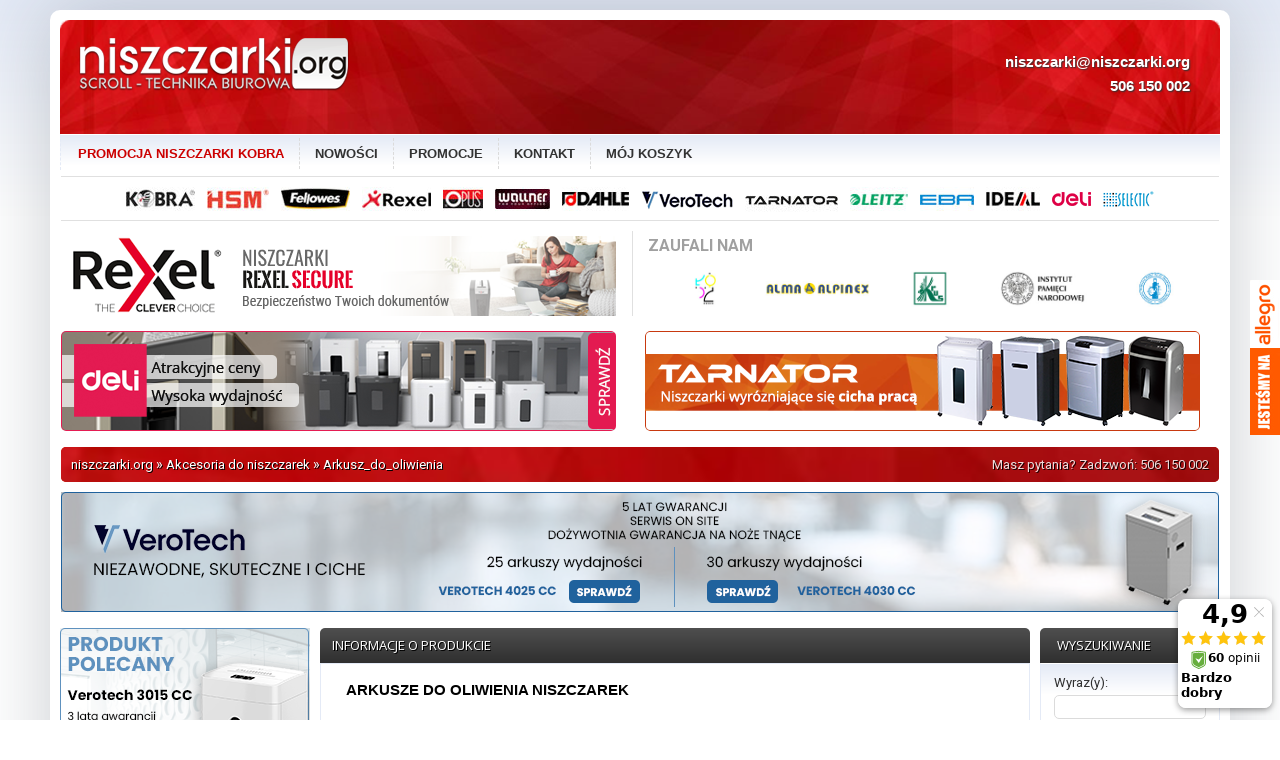

--- FILE ---
content_type: text/html
request_url: https://www.niszczarki.org/arkusze-do-oliwienia-niszczarek-p-7104.html
body_size: 20495
content:
<!DOCTYPE HTML> <html dir="LTR" lang="pl"> <head> <style type="text/css">
	td img {display:block;}
	a.boxLink img {displaY:inline-block;}
</style> <meta http-equiv="Content-Type" content="text/html; charset=iso-8859-2"> <title>Arkusze do oliwienia niszczarek - Akcesoria do niszczarek - Sklep niszczarki.org - niszczarki biurowe Kobra | niszczarki dokumentów HSM | niszczarki do papieru HSM Securio</title> <meta name="Description" content="Arkusze do oliwienia niszczarek Akcesoria do niszczarek - "/> <meta name="Keywords" content="Arkusze do oliwienia niszczarek, arkusze do oliwienia niszczarek, niszczarki, oliwienie niszczarek, konserwacja niszczarek, Akcesoria do niszczarek - "/> <meta name="robots" content="index,follow"> <meta http-equiv="Content-Style-Type" content="text/css2"> <meta name="verify-v1" content="9PiAAvdtPfHTQf1kvT36gv1odhtGt5UFtLq1mfxxZbA=" /> <base href=""> <link rel="stylesheet" type="text/css" href="templates/standard/stylesheet.css"> <link rel="stylesheet" type="text/css" href="templates/standard/modernity.css"> <link rel="stylesheet" type="text/css" href="templates/standard/print.css" media="print"> <link rel="icon" type="image/png" href="icon.png"> <!--
<script type="text/javascript" src="swfobject.js"></script>
--> <script language="javascript" type="text/javascript"><!--
function popupWindow(url) {
  window.open(url,'popupWindow','toolbar=no,location=no,directories=no,status=no,menubar=no,scrollbars=no,resizable=yes,copyhistory=no,width=100,height=100,screenX=150,screenY=150,top=150,left=150')
}
//--></script> <script type="text/javascript" language="javascript" src="includes/javascript/general.js"></script> <script type="text/javascript" language="javascript"><!--
function popupWindow(url) {
window.open(url,'popupWindow','toolbar=no,location=no,directories=no,status=no,menubar=no,scrollbars=yes,resizable=yes,copyhistory=no,width=650,height=500,screenX=150,screenY=150,top=150,left=150')
}
//--></script> <script type="text/javascript" language="javascript"><!--
function session_win() {
  window.open("https://www.niszczarki.org/info_shopping_cart.php","info_shopping_cart","height=460,width=430,toolbar=no,statusbar=no,scrollbars=yes").focus();
}
//--></script> <link href="css/top-slider.css?v=1.1" rel="stylesheet" type="text/css" /> <link href="css/menu.css?v=1.6" rel="stylesheet" type="text/css" /> <link href="css/galeria.css" rel="stylesheet" type="text/css" /> <link href="css/owl.css?v=1.3" rel="stylesheet" type="text/css" /> <script src="//kit.fontawesome.com/081a799bbf.js" crossorigin="anonymous"></script> <script src="https://code.jquery.com/jquery-1.11.2.js"></script> <script type="text/javascript">
  //  Nokaut.pl Conversion Tracker v2
  (function () {
	  var ns = document.createElement('script'), s = null, stamp = parseInt(new Date().getTime() / 86400, 10);
	  ns.type = 'text/javascript';
	  ns.async = true;
	  ns.src = ('https:' == document.location.protocol ? 'https://nokaut.link/js/' : 'http://nokaut.link/js/') + 'conversion.js?' + stamp;
	  s = document.getElementsByTagName('script')[0];
	  s.parentNode.insertBefore(ns, s);
  })();
</script> <!-- Google tag (gtag.js) --> <script async src="https://www.googletagmanager.com/gtag/js?id=G-BBWTEZE0TR"></script> <script> window.dataLayer = window.dataLayer || []; function gtag(){dataLayer.push(arguments);} gtag('js', new Date()); gtag('config', 'G-BBWTEZE0TR'); </script> <!-- Google Tag Manager --> <script>(function(w,d,s,l,i){w[l]=w[l]||[];w[l].push({'gtm.start':
new Date().getTime(),event:'gtm.js'});var f=d.getElementsByTagName(s)[0],
j=d.createElement(s),dl=l!='dataLayer'?'&l='+l:'';j.async=true;j.src=
'https://www.googletagmanager.com/gtm.js?id='+i+dl;f.parentNode.insertBefore(j,f);
})(window,document,'script','dataLayer','GTM-W9479TL8');</script> <!-- End Google Tag Manager --> </head> <body marginwidth="0" marginheight="0" topmargin="0" bottommargin="0" leftmargin="0" rightmargin="0"> <!-- Google Tag Manager (noscript) --> <noscript><iframe src="https://www.googletagmanager.com/ns.html?id=GTM-W9479TL8"
height="0" width="0" style="display:none;visibility:hidden"></iframe></noscript> <!-- End Google Tag Manager (noscript) --> <div id="fb-root"></div> <script async defer crossorigin="anonymous" src="https://connect.facebook.net/pl_PL/sdk.js#xfbml=1&version=v9.0&appId=1053512404700267&autoLogAppEvents=1" nonce="3ycXxhdL"></script> <!-- warnings //--> <!-- warning_eof //--> <table width="100%" cellpadding="10" cellspacing="0" border="0"> <tr> <td> <table width="1180" align="center" BGCOLOR="#FFFFFF" BORDER="0" CELLSPACING="0" CELLPADDING="0" style="border-radius:10px;" class="mainpage"> <!-- header //--> <tr> <td> <!-- OBRAMOWANIE SKLEPU				<table border="0" width="100%" cellspacing="0" cellpadding="0" class="ramka_sklep">--> <table border="0" width="100%" cellspacing="0" cellpadding="0"> <tr> <td> <tr> <td><img src="templates/standard/images/misc/pixel_trans.gif" width="100%" height="10" border="0" alt=""></td> </tr> <tr> <td> <table border="0" width="100%" cellspacing="0" cellpadding="0"> <tr class="header"> <td valign="middle" align="center"> <!--<object classid="clsid:d27cdb6e-ae6d-11cf-96b8-444553540000" codebase="http://fpdownload.macromedia.com/pub/shockwave/cabs/flash/swflash.cab#version=8,0,0,0" width="936" height="180" id="top_v3" align="middle"> <param name="allowScriptAccess" value="sameDomain" /> <param name="movie" value="top_v3.swf" /><param name="quality" value="high" /><param name="bgcolor" value="#ffffff" /><embed src="top_v3.swf" quality="high" bgcolor="#ffffff" width="936" height="180" name="top_v3" align="middle" allowScriptAccess="sameDomain" type="application/x-shockwave-flash" pluginspage="http://www.macromedia.com/go/getflashplayer" /> </object>--> <div style="width:1160px;height:150px;color:#FFF;background-image:url('gfx/background.png');background-position:top;background-repeat:repeat-x;margin:0 auto;position:relative;"> <div id="page-wrap"> <div id="top-slider"> <div style="width:330px;height:35px;position:absolute;top:30px;right:20px;font-family:Tahoma, Geneva, sans-serif; text-align:right; color: #FFF;font-weight:normal; font-size: 15px; line-height: 24px;text-shadow:1px 1px 0.1em #333;"><strong style="margin-right:10px;"><a href="mailto:niszczarki@niszczarki.org" style="color:#fff !important;">niszczarki@niszczarki.org</a></strong><i class="fa fa-envelope"></i><br><strong style="margin-right:10px;"><a href="tel://+48506150002" style="color:#fff !important;">506 150 002</a></strong><i class="fa fa-phone"></i></div> <h1 style="margin:0;"><a href="//www.niszczarki.org/"><img src="gfx/logo-swieta.png" border="0" style="position:absolute;top:5px;left:0;z-index:20;" alt="Niszczarki" /></a></h1> <div class="mainMenu" style="width:1160px;height:35px;position:absolute;bottom:0;left:0;background-image:url('//www.niszczarki.org/templates/standard/images/infobox/corner_menu.gif');background-repeat:repeat-x;color:#333;z-index:10;border-bottom:0 !important;"> <ul id="topnav" class="v2"> <li class="promo"><a href="//www.niszczarki.org/promocja-niszczarki-kobra-c-642.html">Promocja Niszczarki Kobra</a></li> <li><a href="products_new.php">Nowo&#347;ci</a></li> <li><a href="specials.php">Promocje</a></li> <li><a href="contact_us.php">Kontakt</a></li> <li><a href="shopping_cart.php">Mój koszyk</a></li> </ul> <div class="fb-like" data-href="https://www.facebook.com/niszczarki.org" data-width="" data-layout="standard" data-action="like" data-size="large" data-share="true" style="position:absolute;top:5px;right:0;"></div> </div> <div id="mover"> </div> </div> </div> </div> </td> </tr> </table> </td> </tr> <tr> <td> <table border="0" width="100%" cellspacing="0" cellpadding="0" style="padding:5px 10px;"> <tr> <td> <table width="100%" cellspacing="0" cellpadding="1" class=""> <tr> <td> <div class="logos"> <div class="brands"> <a href="/promocja-niszczarki-kobra-c-642.html"><img src="images/producers/kobra.jpg" alt="Niszczarka Kobra"></a> <a href="/promocja-niszczarki-hsm-c-648.html"><img src="images/producers/hsm.jpg" alt="Niszczarka HSM"></a> <a href="/promocja-niszczarki-fellowes-c-647.html"><img src="images/producers/fellowes.jpg" alt="Niszczarka Fellowes"></a> <a href="/niszczarki-rexel-c-589.html"><img src="images/producers/rexel.jpg" alt="Niszczarka Rexel"></a> <a href="/niszczarki-opus-c-265.html"><img src="images/producers/opus.jpg" alt="Niszczarka OPUS"></a> <a href="/niszczarki-wallner-c-11.html"><img src="images/producers/wallner.jpg" alt="Niszczarka Wallner"></a> <a href="/niszczarki-dahle-c-506.html"><img src="images/producers/dahle.jpg" alt="Niszczarka Dahle"></a> <a href="/niszczarki-verotech-c-721.html"><img src="images/producers/verotech.png" alt="Niszczarki Verotech"></a> <a href="/niszczarki-tarnator-c-629.html"><img src="images/producers/tarnator.jpg" alt="Niszczarka Tarnator"></a> <a href="/niszczarki-leitz-c-712.html"><img src="images/producers/leitz.jpg" alt="Niszczarka Leitz"></a> <a href="/niszczarki-eba-c-510.html"><img src="images/producers/eba.jpg" alt="Niszczarka EBA"></a> <a href="/niszczarki-ideal-c-505.html"><img src="images/producers/ideal.jpg" alt="Niszczarka Ideal"></a> <a href="/niszczarki-deli-c-740.html"><img src="images/producers/deli.png" alt="Niszczarka Deli"></a> <a href="/niszczarki-selectic-c-741.html"><img src="images/producers/selectic.png" alt="Niszczarki Selectic"></a> <!--
														<a href="/niszczarki-qoltec-c-723.html"><img src="images/producers/qoltec.png" alt="Niszczarki Qoltec" style="width:94px;"></a>
														--> </div> <div class="offer"> <div class="banner"> <a href="/niszczarki-rexel-c-589.html"><img src="/images/april-rexel-secure.png" alt="Niszczarki papieru"></a> </div> </div> <div class="customers"> <h4>Zaufali nam</h4> <div id="customersOwl" class="owl-carousel"> <div class="item"><img src="images/customers/miasto_lodz.jpg"></div> <div class="item"><img src="images/customers/alma_alpinex.jpg"></div> <div class="item"><img src="images/customers/krus.jpg"></div> <div class="item"><img src="images/customers/ipn.jpg"></div> <div class="item"><img src="images/customers/spzoz_dzialdowo.jpg"></div> <div class="item"><img src="images/customers/powiat_nowodworski.jpg"></div> <div class="item"><img src="images/customers/alma.jpg"></div> <div class="item"><img src="images/customers/szpital_madalinskiego.jpg"></div> <div class="item"><img src="images/customers/cukier_polski.jpg"></div> <div class="item"><img src="images/customers/tauron.jpg"></div> <div class="item"><img src="images/customers/straz_graniczna.jpg"></div> <div class="item"><img src="images/customers/sluzba_celna.jpg"></div> <div class="item"><img src="images/customers/administracja_podatkowa.jpg"></div> <div class="item"><img src="images/customers/pkp.jpg"></div> <div class="item"><img src="images/customers/kontrola_skarbowa.jpg"></div> <div class="item"><img src="images/customers/rcps.jpg"></div> <div class="item"><img src="images/customers/nfz.jpg"></div> <div class="item"><img src="images/customers/spkso.jpg"></div> <div class="item"><img src="images/customers/orlen.jpg"></div> <div class="item"><img src="images/customers/powiatowy_urzad_pracy.jpg"></div> <div class="item"><img src="images/customers/ecs.jpg"></div> <div class="item"><img src="images/customers/sgsp.jpg"></div> <div class="item"><img src="images/customers/lotos.jpg"></div> <div class="item"><img src="images/customers/miasto_warszawa.jpg"></div> <div class="item"><img src="images/customers/uksw.jpg"></div> <div class="item"><img src="images/customers/naczelny_sad_administracyjny.jpg"></div> <div class="item"><img src="images/customers/mcps.jpg"></div> <div class="item"><img src="images/customers/zus.jpg"></div> <div class="item"><img src="images/customers/muzeum_armii_krajowej.jpg"></div> <div class="item"><img src="images/customers/apteka_dyzurna.jpg"></div> <div class="item"><img src="images/customers/kolo.jpg"></div> <div class="item"><img src="images/customers/pgnig.jpg"></div> <div class="item"><img src="images/customers/auchan.jpg"></div> <div class="item"><img src="images/customers/Zabka.jpg"></div> </div> </div> <div class="banner-new"> <a href="/niszczarki-deli-c-740.html"><img src="/images/banner-25/deli-555x100.png" alt="Niszczarki Deli"></a> </div> <div class="banner-new second"> <a href="/niszczarki-tarnator-c-629.html"><img src="/images/banner-25/tarnator-555x100.png" alt="Niszczarki Tarnator"></a> </div> </div> </td> </tr> <tr> <td> <table border="0" width="100%" cellspacing="0" cellpadding="0" class="infoBoxContents_Box headerBox"> <tr> <td height="35" class="headerNavigation" height="25"><a href="https://www.niszczarki.org/index.php" class="headerNavigation">niszczarki.org</a> &raquo; <a href="https://www.niszczarki.org/akcesoria-do-niszczarek-c-719.html" class="headerNavigation">Akcesoria do niszczarek</a> &raquo; <a href="https://www.niszczarki.org/arkusze-do-oliwienia-niszczarek-p-7104.html" class="headerNavigation">Arkusz_do_oliwienia</a></td> <td height="35" align="right" class="headerNavigation" height="25"> <p class="blink_banner"><a href="tel://+48506150002" style="color:#fff !important;">Masz pytania? Zadzwoń: 506 150 002</a></p> <!--
																														
															<a href="account.php" class="headerNavigation">Moje konto</a> &#160;|&#160;  
															
																															<a href="create_account.php" class="headerNavigation">Zamówienie</a> &#160;|&#160; 
																														
															<a href="https://www.niszczarki.org/shopping_cart.php" class="headerNavigation">Koszyk</a>&#160;
															
															 &#160;&#160;
                                                            --> </td> </tr> </table> <img src="/images/verotech-4025-4030.png" usemap="#verotech-map" style="margin-top:10px;"> <map name="verotech-map"> <area target="" alt="" title="" href="/biurowa-niszczarka-verotech-vs4025-cc-w-prezencie-laminator-biurowy-z-trymerem-gratis-p-7441.html" coords="12,3,610,119" shape="rect"> <area target="" alt="" title="" href="/biurowa-niszczarka-verotech-vs4030-cc-w-prezencie-laminator-biurowy-z-trymerem-gratis-p-7442.html" coords="615,3,1152,119" shape="0"> </map> </td> </tr> </table> </td> </tr> </table> </td> </tr> <tr> </tr> <!-- header_eof //--> <tr> <td> <!-- body //--> <table border="0" width="100%" cellspacing="10" cellpadding="0"> <tr> <td width="250" valign="top"> <a href="/niszczarka-biurowa-verotech-vs3015-cc-najcichsza-na-rynku-40-db-15-arkuszy-wydajnosci-wysylamy-natychmiast-p-7438.html"><img src="images/verotech-3015-cc.png" border="0" style="margin-top:0;margin-bottom:10px;"></a> <table border="0" width="250" cellspacing="0" cellpadding="0"> <!-- column_left //--> <tr> <td> <table border="0" width="100%" cellspacing="0" cellpadding="0"> <tr> <td height="35" class="infoBoxHeading"><img src="templates/standard/images/infobox/corner_right.gif" border="0" alt="" width="30" height="35"></td> <td height="35" class="infoBoxHeading" width="100%"> <i class="fas fa-shopping-cart" style="margin-right:5px;"></i> 
										Koszyk    </td> <td height="35" class="infoBoxHeading"><img src="templates/standard/images/infobox/corner_left.gif" border="0" alt="" width="30" height="35"></td> </tr> </table> </td> </tr> <tr> <td> <table border="0" width="100%" cellspacing="0" cellpadding="1" class="infoBox_Box"> <tr> <td> <table border="0" width="100%" cellspacing="0" cellpadding="3" class="infoBoxContents"> <tr> <td><img src="templates/standard/images/misc/pixel_trans.gif" width="100%" height="1" border="0" alt=""></td> </tr> <tr> <td class="boxText"><span class="boxContents" style="display:block;text-align:center;margin:15px auto;">Nie dodałeś jeszcze<br />żadnego produktu</span> </td> </tr> <tr> <td><img src="templates/standard/images/misc/pixel_trans.gif" width="100%" height="1" border="0" alt=""></td> </tr> </table> </td> </tr> </table> </td> </tr> <tr> <td><img src="templates/standard/images/misc/pixel_trans.gif" width="100%" height="10" border="0" alt=""></td> </tr> <!-- categories //--> <tr> <td> <table border="0" width="100%" cellspacing="0" cellpadding="0"> <tr> <td height="35" class="infoBoxHeading"><img src="templates/standard/images/infobox/corner_right.gif" border="0" alt="" width="30" height="35"></td> <td height="35" class="infoBoxHeading" width="100%"><i class="fas fa-folder-open" style="margin-right:5px;"></i>Kategorie</td> <td height="35" class="infoBoxHeading"><img src="templates/standard/images/infobox/corner_left.gif" border="0" alt="" width="30" height="35"></td> </tr> </table> </td> </tr> <tr> <td> <table border="0" width="100%" cellspacing="0" cellpadding="1" class="infoBox_Box"> <tr> <td> <table border="0" width="100%" cellspacing="0" cellpadding="3" class="infoBoxContents"> <tr> <td colspan="2"><img src="templates/standard/images/misc/pixel_trans.gif" width="100%" height="1" border="0" alt=""></td> </tr> <tr><td align="center" class="dot"><img src="templates/standard/images/infobox/menu.gif" width="16" height="16" border="0" alt=""></td><td class="CategoryBox"><a  class="CateginfoBoxLink" href="https://www.niszczarki.org/niszczarki-papieru-do-1000-zl-c-720.html">Niszczarki papieru do 1000 zł</a><span class="smalltext">16</span></td></tr><TR><TD colspan="2" align="center" class="dotline"><img src="templates/standard/images/infobox/category_line.gif" width="148" height="1" border="0" alt=""></TD></TR><tr><td align="center" class="dot"><img src="templates/standard/images/infobox/menu.gif" width="16" height="16" border="0" alt=""></td><td class="CategoryBox"><a  class="CateginfoBoxLink" href="https://www.niszczarki.org/niszczarki-dokumentow-do-2000-c-727.html">Niszczarki dokumentów do 2000</a><span class="smalltext">44</span></td></tr><TR><TD colspan="2" align="center" class="dotline"><img src="templates/standard/images/infobox/category_line.gif" width="148" height="1" border="0" alt=""></TD></TR><tr><td align="center" class="dot"><img src="templates/standard/images/infobox/menu.gif" width="16" height="16" border="0" alt=""></td><td class="CategoryBox"><a  id="rodo" class="CateginfoBoxLink" href="https://www.niszczarki.org/niszczarki-zgodne-z-rodo-top-c-682.html">Niszczarki zgodne z ustawą  RODO</a><span class="smalltext">22</span></td></tr><TR><TD colspan="2" align="center" class="dotline"><img src="templates/standard/images/infobox/category_line.gif" width="148" height="1" border="0" alt=""></TD></TR><tr><td align="center" class="dot"><img src="templates/standard/images/infobox/menu.gif" width="16" height="16" border="0" alt=""></td><td class="CategoryBox"><a  id="hsm" class="CateginfoBoxLink" href="https://www.niszczarki.org/promocja-niszczarki-hsm-c-648.html">Promocja - Niszczarki HSM</a><span class="smalltext">25</span></td></tr><TR><TD colspan="2" align="center" class="dotline"><img src="templates/standard/images/infobox/category_line.gif" width="148" height="1" border="0" alt=""></TD></TR><tr><td align="center" class="dot"><img src="templates/standard/images/infobox/menu.gif" width="16" height="16" border="0" alt=""></td><td class="CategoryBox"><a  id="kobra" class="CateginfoBoxLink" href="https://www.niszczarki.org/promocja-niszczarki-kobra-c-642.html">Promocja - Niszczarki KOBRA</a><span class="smalltext">49</span></td></tr><TR><TD colspan="2" align="center" class="dotline"><img src="templates/standard/images/infobox/category_line.gif" width="148" height="1" border="0" alt=""></TD></TR><tr><td align="center" class="dot"><img src="templates/standard/images/infobox/menu.gif" width="16" height="16" border="0" alt=""></td><td class="CategoryBox"><a  id="fellowes" class="CateginfoBoxLink" href="https://www.niszczarki.org/promocja-niszczarki-fellowes-c-647.html">Promocja - Niszczarki FELLOWES</a><span class="smalltext">14</span></td></tr><TR><TD colspan="2" align="center" class="dotline"><img src="templates/standard/images/infobox/category_line.gif" width="148" height="1" border="0" alt=""></TD></TR><tr><td align="center" class="dot"><img src="templates/standard/images/infobox/menu.gif" width="16" height="16" border="0" alt=""></td><td class="CategoryBox"><a  class="CateginfoBoxLink" href="https://www.niszczarki.org/niszczarki-hsm-securio-c-161.html">Niszczarki HSM SECURIO</a><span class="smalltext">81</span></td></tr><TR><TD colspan="2" align="center" class="dotline"><img src="templates/standard/images/infobox/category_line.gif" width="148" height="1" border="0" alt=""></TD></TR><tr><td align="center" class="dot"><img src="templates/standard/images/infobox/menu.gif" width="16" height="16" border="0" alt=""></td><td class="CategoryBox"><a  class="CateginfoBoxLink" href="https://www.niszczarki.org/niszczarki-hsm-securio-intelligentdrive-c-677.html">Niszczarki HSM SECURIO Intellige</a><span class="smalltext">46</span></td></tr><TR><TD colspan="2" align="center" class="dotline"><img src="templates/standard/images/infobox/category_line.gif" width="148" height="1" border="0" alt=""></TD></TR><tr><td align="center" class="dot"><img src="templates/standard/images/infobox/menu.gif" width="16" height="16" border="0" alt=""></td><td class="CategoryBox"><a  class="CateginfoBoxLink" href="https://www.niszczarki.org/niszczarki-kobra-c-138.html">Niszczarki KOBRA</a><span class="smalltext">249</span></td></tr><TR><TD colspan="2" align="center" class="dotline"><img src="templates/standard/images/infobox/category_line.gif" width="148" height="1" border="0" alt=""></TD></TR><tr><td align="center" class="dot"><img src="templates/standard/images/infobox/menu.gif" width="16" height="16" border="0" alt=""></td><td class="CategoryBox"><a  class="CateginfoBoxLink" href="https://www.niszczarki.org/niszczarki-rexel-c-589.html">Niszczarki REXEL</a><span class="smalltext">84</span></td></tr><TR><TD colspan="2" align="center" class="dotline"><img src="templates/standard/images/infobox/category_line.gif" width="148" height="1" border="0" alt=""></TD></TR><tr><td align="center" class="dot"><img src="templates/standard/images/infobox/menu.gif" width="16" height="16" border="0" alt=""></td><td class="CategoryBox"><a  class="CateginfoBoxLink" href="https://www.niszczarki.org/niszczarki-tarnator-c-629.html">Niszczarki TARNATOR</a><span class="smalltext">8</span></td></tr><TR><TD colspan="2" align="center" class="dotline"><img src="templates/standard/images/infobox/category_line.gif" width="148" height="1" border="0" alt=""></TD></TR><tr><td align="center" class="dot"><img src="templates/standard/images/infobox/menu.gif" width="16" height="16" border="0" alt=""></td><td class="CategoryBox"><a  class="CateginfoBoxLink" href="https://www.niszczarki.org/niszczarki-verotech-c-721.html">Niszczarki VEROTECH</a><span class="smalltext">15</span></td></tr><TR><TD colspan="2" align="center" class="dotline"><img src="templates/standard/images/infobox/category_line.gif" width="148" height="1" border="0" alt=""></TD></TR><tr><td align="center" class="dot"><img src="templates/standard/images/infobox/menu.gif" width="16" height="16" border="0" alt=""></td><td class="CategoryBox"><a  class="CateginfoBoxLink" href="https://www.niszczarki.org/niszczarki-deli-c-740.html">Niszczarki DELI</a><span class="smalltext">13</span></td></tr><TR><TD colspan="2" align="center" class="dotline"><img src="templates/standard/images/infobox/category_line.gif" width="148" height="1" border="0" alt=""></TD></TR><tr><td align="center" class="dot"><img src="templates/standard/images/infobox/menu.gif" width="16" height="16" border="0" alt=""></td><td class="CategoryBox"><a  class="CateginfoBoxLink" href="https://www.niszczarki.org/niszczarki-hsm-shredstar-c-170.html">Niszczarki HSM SHREDSTAR</a><span class="smalltext">11</span></td></tr><TR><TD colspan="2" align="center" class="dotline"><img src="templates/standard/images/infobox/category_line.gif" width="148" height="1" border="0" alt=""></TD></TR><tr><td align="center" class="dot"><img src="templates/standard/images/infobox/menu.gif" width="16" height="16" border="0" alt=""></td><td class="CategoryBox"><a  class="CateginfoBoxLink" href="https://www.niszczarki.org/niszczarki-intimus-c-729.html">Niszczarki INTIMUS</a><span class="smalltext">26</span></td></tr><TR><TD colspan="2" align="center" class="dotline"><img src="templates/standard/images/infobox/category_line.gif" width="148" height="1" border="0" alt=""></TD></TR><tr><td align="center" class="dot"><img src="templates/standard/images/infobox/menu.gif" width="16" height="16" border="0" alt=""></td><td class="CategoryBox"><a  class="CateginfoBoxLink" href="https://www.niszczarki.org/niszczarki-leitz-c-712.html">Niszczarki LEITZ</a><span class="smalltext">22</span></td></tr><TR><TD colspan="2" align="center" class="dotline"><img src="templates/standard/images/infobox/category_line.gif" width="148" height="1" border="0" alt=""></TD></TR><tr><td align="center" class="dot"><img src="templates/standard/images/infobox/menu.gif" width="16" height="16" border="0" alt=""></td><td class="CategoryBox"><a  class="CateginfoBoxLink" href="https://www.niszczarki.org/niszczarki-selectic-c-741.html">Niszczarki SELECTIC</a><span class="smalltext">7</span></td></tr><TR><TD colspan="2" align="center" class="dotline"><img src="templates/standard/images/infobox/category_line.gif" width="148" height="1" border="0" alt=""></TD></TR><tr><td align="center" class="dot"><img src="templates/standard/images/infobox/menu.gif" width="16" height="16" border="0" alt=""></td><td class="CategoryBox"><a  class="CateginfoBoxLink" href="https://www.niszczarki.org/niszczarki-wallner-c-11.html">Niszczarki WALLNER</a><span class="smalltext">44</span></td></tr><TR><TD colspan="2" align="center" class="dotline"><img src="templates/standard/images/infobox/category_line.gif" width="148" height="1" border="0" alt=""></TD></TR><tr><td align="center" class="dot"><img src="templates/standard/images/infobox/menu.gif" width="16" height="16" border="0" alt=""></td><td class="CategoryBox"><a  class="CateginfoBoxLink" href="https://www.niszczarki.org/niszczarki-biurowe-hp-c-737.html">Niszczarki biurowe HP</a><span class="smalltext">14</span></td></tr><TR><TD colspan="2" align="center" class="dotline"><img src="templates/standard/images/infobox/category_line.gif" width="148" height="1" border="0" alt=""></TD></TR><tr><td align="center" class="dot"><img src="templates/standard/images/infobox/menu.gif" width="16" height="16" border="0" alt=""></td><td class="CategoryBox"><a  class="CateginfoBoxLink" href="https://www.niszczarki.org/niszczarki-dahle-c-506.html">Niszczarki DAHLE</a><span class="smalltext">141</span></td></tr><TR><TD colspan="2" align="center" class="dotline"><img src="templates/standard/images/infobox/category_line.gif" width="148" height="1" border="0" alt=""></TD></TR><tr><td align="center" class="dot"><img src="templates/standard/images/infobox/menu.gif" width="16" height="16" border="0" alt=""></td><td class="CategoryBox"><a  class="CateginfoBoxLink" href="https://www.niszczarki.org/niszczarki-eba-c-510.html">Niszczarki EBA</a><span class="smalltext">46</span></td></tr><TR><TD colspan="2" align="center" class="dotline"><img src="templates/standard/images/infobox/category_line.gif" width="148" height="1" border="0" alt=""></TD></TR><tr><td align="center" class="dot"><img src="templates/standard/images/infobox/menu.gif" width="16" height="16" border="0" alt=""></td><td class="CategoryBox"><a  class="CateginfoBoxLink" href="https://www.niszczarki.org/niszczarki-fellowes-c-507.html">Niszczarki FELLOWES</a><span class="smalltext">75</span></td></tr><TR><TD colspan="2" align="center" class="dotline"><img src="templates/standard/images/infobox/category_line.gif" width="148" height="1" border="0" alt=""></TD></TR><tr><td align="center" class="dot"><img src="templates/standard/images/infobox/menu.gif" width="16" height="16" border="0" alt=""></td><td class="CategoryBox"><a  class="CateginfoBoxLink" href="https://www.niszczarki.org/niszczarki-hsm-c-169.html">Niszczarki HSM</a><span class="smalltext">39</span></td></tr><TR><TD colspan="2" align="center" class="dotline"><img src="templates/standard/images/infobox/category_line.gif" width="148" height="1" border="0" alt=""></TD></TR><tr><td align="center" class="dot"><img src="templates/standard/images/infobox/menu.gif" width="16" height="16" border="0" alt=""></td><td class="CategoryBox"><a  class="CateginfoBoxLink" href="https://www.niszczarki.org/niszczarki-ideal-c-505.html">Niszczarki IDEAL</a><span class="smalltext">66</span></td></tr><TR><TD colspan="2" align="center" class="dotline"><img src="templates/standard/images/infobox/category_line.gif" width="148" height="1" border="0" alt=""></TD></TR><tr><td align="center" class="dot"><img src="templates/standard/images/infobox/menu.gif" width="16" height="16" border="0" alt=""></td><td class="CategoryBox"><a  class="CateginfoBoxLink" href="https://www.niszczarki.org/niszczarki-opus-c-265.html">Niszczarki OPUS</a><span class="smalltext">17</span></td></tr><TR><TD colspan="2" align="center" class="dotline"><img src="templates/standard/images/infobox/category_line.gif" width="148" height="1" border="0" alt=""></TD></TR><tr><td align="center" class="dot"><img src="templates/standard/images/infobox/menu.gif" width="16" height="16" border="0" alt=""></td><td class="CategoryBox"><a  class="CateginfoBoxLink" href="https://www.niszczarki.org/niszczarki-qoltec-c-723.html">Niszczarki Qoltec</a></td></tr><TR><TD colspan="2" align="center" class="dotline"><img src="templates/standard/images/infobox/category_line.gif" width="148" height="1" border="0" alt=""></TD></TR><tr><td align="center" class="dot"><img src="templates/standard/images/infobox/menu.gif" width="16" height="16" border="0" alt=""></td><td class="CategoryBox"><a  class="CateginfoBoxLink" href="https://www.niszczarki.org/nacinarki-kartonow-hsm-profipack-c-175.html">Nacinarki Kartonów HSM Profipack</a><span class="smalltext">3</span></td></tr><TR><TD colspan="2" align="center" class="dotline"><img src="templates/standard/images/infobox/category_line.gif" width="148" height="1" border="0" alt=""></TD></TR><tr><td align="center" class="dot"><img src="templates/standard/images/infobox/menu.gif" width="16" height="16" border="0" alt=""></td><td class="CategoryBox"><a  class="CateginfoBoxLink" href="https://www.niszczarki.org/niszczarki-automatyczne-c-626.html">Niszczarki automatyczne</a><span class="smalltext">31</span></td></tr><TR><TD colspan="2" align="center" class="dotline"><img src="templates/standard/images/infobox/category_line.gif" width="148" height="1" border="0" alt=""></TD></TR><tr><td align="center" class="dot"><img src="templates/standard/images/infobox/menu.gif" width="16" height="16" border="0" alt=""></td><td class="CategoryBox"><a  class="CateginfoBoxLink" href="https://www.niszczarki.org/niszczarki-biurowe-c-625.html">Niszczarki biurowe - małe biuro</a><span class="smalltext">20</span></td></tr><TR><TD colspan="2" align="center" class="dotline"><img src="templates/standard/images/infobox/category_line.gif" width="148" height="1" border="0" alt=""></TD></TR><tr><td align="center" class="dot"><img src="templates/standard/images/infobox/menu.gif" width="16" height="16" border="0" alt=""></td><td class="CategoryBox"><a  class="CateginfoBoxLink" href="https://www.niszczarki.org/niszczarki-do-dyskow-twardych-c-632.html">Niszczarki do dysków twardych</a><span class="smalltext">4</span></td></tr><TR><TD colspan="2" align="center" class="dotline"><img src="templates/standard/images/infobox/category_line.gif" width="148" height="1" border="0" alt=""></TD></TR><tr><td align="center" class="dot"><img src="templates/standard/images/infobox/menu.gif" width="16" height="16" border="0" alt=""></td><td class="CategoryBox"><a  class="CateginfoBoxLink" href="https://www.niszczarki.org/niszczarki-do-papieru-p6-p7-c-641.html">Niszczarki do papieru P6, P7</a><span class="smalltext">33</span></td></tr><TR><TD colspan="2" align="center" class="dotline"><img src="templates/standard/images/infobox/category_line.gif" width="148" height="1" border="0" alt=""></TD></TR><tr><td align="center" class="dot"><img src="templates/standard/images/infobox/menu.gif" width="16" height="16" border="0" alt=""></td><td class="CategoryBox"><a  class="CateginfoBoxLink" href="https://www.niszczarki.org/niszczarki-dokumentow-c-627.html">Niszczarki dokumentów - biurowe</a><span class="smalltext">16</span></td></tr><TR><TD colspan="2" align="center" class="dotline"><img src="templates/standard/images/infobox/category_line.gif" width="148" height="1" border="0" alt=""></TD></TR><tr><td align="center" class="dot"><img src="templates/standard/images/infobox/menu.gif" width="16" height="16" border="0" alt=""></td><td class="CategoryBox"><a  class="CateginfoBoxLink" href="https://www.niszczarki.org/niszczarki-osobiste-c-624.html">Niszczarki osobiste</a><span class="smalltext">10</span></td></tr><TR><TD colspan="2" align="center" class="dotline"><img src="templates/standard/images/infobox/category_line.gif" width="148" height="1" border="0" alt=""></TD></TR><tr><td align="center" class="dot"><img src="templates/standard/images/infobox/menu.gif" width="16" height="16" border="0" alt=""></td><td class="CategoryBox"><a  class="CateginfoBoxLink" href="https://www.niszczarki.org/niszczarki-przemyslowe-c-633.html">Niszczarki przemysłowe</a><span class="smalltext">5</span></td></tr><TR><TD colspan="2" align="center" class="dotline"><img src="templates/standard/images/infobox/category_line.gif" width="148" height="1" border="0" alt=""></TD></TR><tr><td align="center" class="dot"><img src="templates/standard/images/infobox/menu.gif" width="16" height="16" border="0" alt=""></td><td class="CategoryBox"><a  id="used" class="CateginfoBoxLink" href="https://www.niszczarki.org/niszczarki-uzywane-ekspozycyjne-c-640.html">Niszczarki używane, ekspozycyjne</a></td></tr><TR><TD colspan="2" align="center" class="dotline"><img src="templates/standard/images/infobox/category_line.gif" width="148" height="1" border="0" alt=""></TD></TR><tr><td align="center" class="dot"><img src="templates/standard/images/infobox/menu.gif" width="16" height="16" border="0" alt=""></td><td class="CategoryBox"><a  class="CateginfoBoxLink" href="https://www.niszczarki.org/niszczarki-wysokowydajne-c-628.html">Niszczarki wysokowydajne</a><span class="smalltext">10</span></td></tr><TR><TD colspan="2" align="center" class="dotline"><img src="templates/standard/images/infobox/category_line.gif" width="148" height="1" border="0" alt=""></TD></TR><tr><td align="center" class="dot"><img src="templates/standard/images/infobox/menu.gif" width="16" height="16" border="0" alt=""></td><td class="CategoryBox"><a  class="CateginfoBoxLink" href="https://www.niszczarki.org/akcesoria-do-niszczarek-c-719.html"><b>Akcesoria do niszczarek</b></a><span class="smalltext">14</span></td></tr><TR><TD colspan="2" align="center" class="dotline"><img src="templates/standard/images/infobox/category_line.gif" width="148" height="1" border="0" alt=""></TD></TR><tr><td align="center" class="dot"><img src="templates/standard/images/infobox/menu.gif" width="16" height="16" border="0" alt=""></td><td class="CategoryBox"><a  id="bold" class="CateginfoBoxLink" href="https://www.niszczarki.org/bindownice-biurowe-c-42.html">Bindownice Biurowe</a><span class="smalltext">160</span></td></tr><TR><TD colspan="2" align="center" class="dotline"><img src="templates/standard/images/infobox/category_line.gif" width="148" height="1" border="0" alt=""></TD></TR><tr><td align="center" class="dot"><img src="templates/standard/images/infobox/menu.gif" width="16" height="16" border="0" alt=""></td><td class="CategoryBox"><a  class="CateginfoBoxLink" href="https://www.niszczarki.org/bindownice-kanalowe-c-103.html">Bindownice kanałowe</a><span class="smalltext">21</span></td></tr><TR><TD colspan="2" align="center" class="dotline"><img src="templates/standard/images/infobox/category_line.gif" width="148" height="1" border="0" alt=""></TD></TR><tr><td align="center" class="dot"><img src="templates/standard/images/infobox/menu.gif" width="16" height="16" border="0" alt=""></td><td class="CategoryBox"><a  class="CateginfoBoxLink" href="https://www.niszczarki.org/grzbiety-do-bindowania-c-48.html">Grzbiety do bindowania</a><span class="smalltext">50</span></td></tr><TR><TD colspan="2" align="center" class="dotline"><img src="templates/standard/images/infobox/category_line.gif" width="148" height="1" border="0" alt=""></TD></TR><tr><td align="center" class="dot"><img src="templates/standard/images/infobox/menu.gif" width="16" height="16" border="0" alt=""></td><td class="CategoryBox"><a  class="CateginfoBoxLink" href="https://www.niszczarki.org/listywy-wsuwane-i-zatrzaskowe-c-51.html">Listwy wsuwane i zatrzaskowe</a><span class="smalltext">9</span></td></tr><TR><TD colspan="2" align="center" class="dotline"><img src="templates/standard/images/infobox/category_line.gif" width="148" height="1" border="0" alt=""></TD></TR><tr><td align="center" class="dot"><img src="templates/standard/images/infobox/menu.gif" width="16" height="16" border="0" alt=""></td><td class="CategoryBox"><a  class="CateginfoBoxLink" href="https://www.niszczarki.org/okladki-do-bindowania-c-49.html">Okładki do bindowania</a><span class="smalltext">19</span></td></tr><TR><TD colspan="2" align="center" class="dotline"><img src="templates/standard/images/infobox/category_line.gif" width="148" height="1" border="0" alt=""></TD></TR><tr><td align="center" class="dot"><img src="templates/standard/images/infobox/menu.gif" width="16" height="16" border="0" alt=""></td><td class="CategoryBox"><a  class="CateginfoBoxLink" href="https://www.niszczarki.org/okladki-kanalowe-c-635.html">Okładki kanałowe</a><span class="smalltext">88</span></td></tr><TR><TD colspan="2" align="center" class="dotline"><img src="templates/standard/images/infobox/category_line.gif" width="148" height="1" border="0" alt=""></TD></TR><tr><td align="center" class="dot"><img src="templates/standard/images/infobox/menu.gif" width="16" height="16" border="0" alt=""></td><td class="CategoryBox"><a  class="CateginfoBoxLink" href="https://www.niszczarki.org/opus-easy-ring-c-637.html">Opus Easy Ring</a><span class="smalltext">5</span></td></tr><TR><TD colspan="2" align="center" class="dotline"><img src="templates/standard/images/infobox/category_line.gif" width="148" height="1" border="0" alt=""></TD></TR><tr><td align="center" class="dot"><img src="templates/standard/images/infobox/menu.gif" width="16" height="16" border="0" alt=""></td><td class="CategoryBox"><a  id="bold" class="CateginfoBoxLink" href="https://www.niszczarki.org/termobindownice-c-39.html">Termobindownice</a><span class="smalltext">13</span></td></tr><TR><TD colspan="2" align="center" class="dotline"><img src="templates/standard/images/infobox/category_line.gif" width="148" height="1" border="0" alt=""></TD></TR><tr><td align="center" class="dot"><img src="templates/standard/images/infobox/menu.gif" width="16" height="16" border="0" alt=""></td><td class="CategoryBox"><a  class="CateginfoBoxLink" href="https://www.niszczarki.org/termookladki-c-54.html">Termookładki</a><span class="smalltext">41</span></td></tr><TR><TD colspan="2" align="center" class="dotline"><img src="templates/standard/images/infobox/category_line.gif" width="148" height="1" border="0" alt=""></TD></TR><tr><td align="center" class="dot"><img src="templates/standard/images/infobox/menu.gif" width="16" height="16" border="0" alt=""></td><td class="CategoryBox"><a  class="CateginfoBoxLink" href="https://www.niszczarki.org/folie-do-laminowania-c-95.html">Folie do laminowania</a><span class="smalltext">124</span></td></tr><TR><TD colspan="2" align="center" class="dotline"><img src="templates/standard/images/infobox/category_line.gif" width="148" height="1" border="0" alt=""></TD></TR><tr><td align="center" class="dot"><img src="templates/standard/images/infobox/menu.gif" width="16" height="16" border="0" alt=""></td><td class="CategoryBox"><a  id="bold" class="CateginfoBoxLink" href="https://www.niszczarki.org/laminatory-biurowe-c-45.html">Laminatory biurowe</a><span class="smalltext">104</span></td></tr><TR><TD colspan="2" align="center" class="dotline"><img src="templates/standard/images/infobox/category_line.gif" width="148" height="1" border="0" alt=""></TD></TR><tr><td align="center" class="dot"><img src="templates/standard/images/infobox/menu.gif" width="16" height="16" border="0" alt=""></td><td class="CategoryBox"><a  class="CateginfoBoxLink" href="https://www.niszczarki.org/laminatory-rolowe-c-104.html">Laminatory Rolowe</a><span class="smalltext">4</span></td></tr><TR><TD colspan="2" align="center" class="dotline"><img src="templates/standard/images/infobox/category_line.gif" width="148" height="1" border="0" alt=""></TD></TR><tr><td align="center" class="dot"><img src="templates/standard/images/infobox/menu.gif" width="16" height="16" border="0" alt=""></td><td class="CategoryBox"><a  id="bold" class="CateginfoBoxLink" href="https://www.niszczarki.org/gilotyny-biurowe-c-5.html">Gilotyny do papieru</a><span class="smalltext">107</span></td></tr><TR><TD colspan="2" align="center" class="dotline"><img src="templates/standard/images/infobox/category_line.gif" width="148" height="1" border="0" alt=""></TD></TR><tr><td align="center" class="dot"><img src="templates/standard/images/infobox/menu.gif" width="16" height="16" border="0" alt=""></td><td class="CategoryBox"><a  class="CateginfoBoxLink" href="https://www.niszczarki.org/liczarki-do-banknotow-i-monet-c-713.html">Liczarki do banknotów i monet</a><span class="smalltext">8</span></td></tr><TR><TD colspan="2" align="center" class="dotline"><img src="templates/standard/images/infobox/category_line.gif" width="148" height="1" border="0" alt=""></TD></TR><tr><td align="center" class="dot"><img src="templates/standard/images/infobox/menu.gif" width="16" height="16" border="0" alt=""></td><td class="CategoryBox"><a  id="bold" class="CateginfoBoxLink" href="https://www.niszczarki.org/trymery-do-papieru-c-6.html">Trymery do papieru</a><span class="smalltext">48</span></td></tr><TR><TD colspan="2" align="center" class="dotline"><img src="templates/standard/images/infobox/category_line.gif" width="148" height="1" border="0" alt=""></TD></TR><tr><td align="center" class="dot"><img src="templates/standard/images/infobox/menu.gif" width="16" height="16" border="0" alt=""></td><td class="CategoryBox"><a  class="CateginfoBoxLink" href="https://www.niszczarki.org/akcesoria-biurowe-c-105.html">Akcesoria Biurowe</a><span class="smalltext">29</span></td></tr><TR><TD colspan="2" align="center" class="dotline"><img src="templates/standard/images/infobox/category_line.gif" width="148" height="1" border="0" alt=""></TD></TR><tr><td align="center" class="dot"><img src="templates/standard/images/infobox/menu.gif" width="16" height="16" border="0" alt=""></td><td class="CategoryBox"><a  class="CateginfoBoxLink" href="https://www.niszczarki.org/holdery-identyfikatory-c-70.html">Holdery, identyfikatory</a><span class="smalltext">34</span></td></tr><TR><TD colspan="2" align="center" class="dotline"><img src="templates/standard/images/infobox/category_line.gif" width="148" height="1" border="0" alt=""></TD></TR><tr><td align="center" class="dot"><img src="templates/standard/images/infobox/menu.gif" width="16" height="16" border="0" alt=""></td><td class="CategoryBox"><a  id="bold" class="CateginfoBoxLink" href="https://www.niszczarki.org/kolonotatniki-i-teczki-mintra-c-649.html">Kołonotatniki i Teczki MINTRA</a></td></tr><TR><TD colspan="2" align="center" class="dotline"><img src="templates/standard/images/infobox/category_line.gif" width="148" height="1" border="0" alt=""></TD></TR><tr><td align="center" class="dot"><img src="templates/standard/images/infobox/menu.gif" width="16" height="16" border="0" alt=""></td><td class="CategoryBox"><a  class="CateginfoBoxLink" href="https://www.niszczarki.org/kredki-heykka-c-716.html">Kredki HEYKKA</a><span class="smalltext">23</span></td></tr><TR><TD colspan="2" align="center" class="dotline"><img src="templates/standard/images/infobox/category_line.gif" width="148" height="1" border="0" alt=""></TD></TR><tr><td align="center" class="dot"><img src="templates/standard/images/infobox/menu.gif" width="16" height="16" border="0" alt=""></td><td class="CategoryBox"><a  id="bold" class="CateginfoBoxLink" href="https://www.niszczarki.org/oczyszczacze-dystrybutory-c-672.html">Oczyszczacze, dystrybutory</a><span class="smalltext">52</span></td></tr><TR><TD colspan="2" align="center" class="dotline"><img src="templates/standard/images/infobox/category_line.gif" width="148" height="1" border="0" alt=""></TD></TR><tr><td align="center" class="dot"><img src="templates/standard/images/infobox/menu.gif" width="16" height="16" border="0" alt=""></td><td class="CategoryBox"><a  class="CateginfoBoxLink" href="https://www.niszczarki.org/temperowki-elektryczne-c-717.html">Temperówki elektryczne</a><span class="smalltext">2</span></td></tr><TR><TD colspan="2" align="center" class="dotline"><img src="templates/standard/images/infobox/category_line.gif" width="148" height="1" border="0" alt=""></TD></TR><tr><td align="center" class="dot"><img src="templates/standard/images/infobox/menu.gif" width="16" height="16" border="0" alt=""></td><td class="CategoryBox"><a  class="CateginfoBoxLink" href="https://www.niszczarki.org/galeria-papieru-c-89.html">Galeria Papieru</a><span class="smalltext">307</span></td></tr><TR><TD colspan="2" align="center" class="dotline"><img src="templates/standard/images/infobox/category_line.gif" width="148" height="1" border="0" alt=""></TD></TR><tr><td align="center" class="dot"><img src="templates/standard/images/infobox/menu.gif" width="16" height="16" border="0" alt=""></td><td class="CategoryBox"><a  class="CateginfoBoxLink" href="https://www.niszczarki.org/biurowe-zegary-scienne-c-149.html">Biurowe zegary ścienne</a><span class="smalltext">4</span></td></tr><TR><TD colspan="2" align="center" class="dotline"><img src="templates/standard/images/infobox/category_line.gif" width="148" height="1" border="0" alt=""></TD></TR><tr><td align="center" class="dot"><img src="templates/standard/images/infobox/menu.gif" width="16" height="16" border="0" alt=""></td><td class="CategoryBox"><a  class="CateginfoBoxLink" href="https://www.niszczarki.org/grawerton-sublimacja-c-212.html">Grawerton - Sublimacja</a><span class="smalltext">2</span></td></tr><TR><TD colspan="2" align="center" class="dotline"><img src="templates/standard/images/infobox/category_line.gif" width="148" height="1" border="0" alt=""></TD></TR><tr><td align="center" class="dot"><img src="templates/standard/images/infobox/menu.gif" width="16" height="16" border="0" alt=""></td><td class="CategoryBox"><a  class="CateginfoBoxLink" href="https://www.niszczarki.org/ergonomia-w-biurze-c-534.html">Ergonomia w biurze</a><span class="smalltext">66</span></td></tr><TR><TD colspan="2" align="center" class="dotline"><img src="templates/standard/images/infobox/category_line.gif" width="148" height="1" border="0" alt=""></TD></TR><tr><td align="center" class="dot"><img src="templates/standard/images/infobox/menu.gif" width="16" height="16" border="0" alt=""></td><td class="CategoryBox"><a  class="CateginfoBoxLink" href="https://www.niszczarki.org/kosze-na-smieci-c-735.html">Kosze na śmieci</a><span class="smalltext">8</span></td></tr><TR><TD colspan="2" align="center" class="dotline"><img src="templates/standard/images/infobox/category_line.gif" width="148" height="1" border="0" alt=""></TD></TR><tr><td align="center" class="dot"><img src="templates/standard/images/infobox/menu.gif" width="16" height="16" border="0" alt=""></td><td class="CategoryBox"><a  class="CateginfoBoxLink" href="https://www.niszczarki.org/falcerki-c-587.html">Falcerki</a><span class="smalltext">4</span></td></tr><TR><TD colspan="2" align="center" class="dotline"><img src="templates/standard/images/infobox/category_line.gif" width="148" height="1" border="0" alt=""></TD></TR><tr><td align="center" class="dot"><img src="templates/standard/images/infobox/menu.gif" width="16" height="16" border="0" alt=""></td><td class="CategoryBox"><a  id="bold" class="CateginfoBoxLink" href="https://www.niszczarki.org/bigowki-c-554.html">Bigówki</a><span class="smalltext">4</span></td></tr><TR><TD colspan="2" align="center" class="dotline"><img src="templates/standard/images/infobox/category_line.gif" width="148" height="1" border="0" alt=""></TD></TR><tr><td align="center" class="dot"><img src="templates/standard/images/infobox/menu.gif" width="16" height="16" border="0" alt=""></td><td class="CategoryBox"><a  class="CateginfoBoxLink" href="https://www.niszczarki.org/szafki-na-klucze-c-63.html">Szafki na klucze</a><span class="smalltext">9</span></td></tr><TR><TD colspan="2" align="center" class="dotline"><img src="templates/standard/images/infobox/category_line.gif" width="148" height="1" border="0" alt=""></TD></TR><tr><td align="center" class="dot"><img src="templates/standard/images/infobox/menu.gif" width="16" height="16" border="0" alt=""></td><td class="CategoryBox"><a  class="CateginfoBoxLink" href="https://www.niszczarki.org/skrytki-i-kasetki-c-210.html">Skrytki i Kasetki</a><span class="smalltext">2</span></td></tr><TR><TD colspan="2" align="center" class="dotline"><img src="templates/standard/images/infobox/category_line.gif" width="148" height="1" border="0" alt=""></TD></TR><tr><td align="center" class="dot"><img src="templates/standard/images/infobox/menu.gif" width="16" height="16" border="0" alt=""></td><td class="CategoryBox"><a  class="CateginfoBoxLink" href="https://www.niszczarki.org/dziurkacze-archiwizacyjne-c-623.html">Dziurkacze Archiwizacyjne</a><span class="smalltext">5</span></td></tr><TR><TD colspan="2" align="center" class="dotline"><img src="templates/standard/images/infobox/category_line.gif" width="148" height="1" border="0" alt=""></TD></TR><tr><td align="center" class="dot"><img src="templates/standard/images/infobox/menu.gif" width="16" height="16" border="0" alt=""></td><td class="CategoryBox"><a  class="CateginfoBoxLink" href="https://www.niszczarki.org/dziurkacze-szczelinowe-c-71.html">Dziurkacze Szczelinowe</a><span class="smalltext">2</span></td></tr><TR><TD colspan="2" align="center" class="dotline"><img src="templates/standard/images/infobox/category_line.gif" width="148" height="1" border="0" alt=""></TD></TR><tr><td align="center" class="dot"><img src="templates/standard/images/infobox/menu.gif" width="16" height="16" border="0" alt=""></td><td class="CategoryBox"><a  class="CateginfoBoxLink" href="https://www.niszczarki.org/wycinaki-wielofunkcyjne-c-72.html">Wycinaki Wielofunkcyjne</a><span class="smalltext">1</span></td></tr><TR><TD colspan="2" align="center" class="dotline"><img src="templates/standard/images/infobox/category_line.gif" width="148" height="1" border="0" alt=""></TD></TR><tr><td align="center" class="dot"><img src="templates/standard/images/infobox/menu.gif" width="16" height="16" border="0" alt=""></td><td class="CategoryBox"><a  class="CateginfoBoxLink" href="https://www.niszczarki.org/zaokraglacze-naroznikow-c-69.html">Zaokrąglacze Narożników</a><span class="smalltext">9</span></td></tr><TR><TD colspan="2" align="center" class="dotline"><img src="templates/standard/images/infobox/category_line.gif" width="148" height="1" border="0" alt=""></TD></TR><tr><td align="center" class="dot"><img src="templates/standard/images/infobox/menu.gif" width="16" height="16" border="0" alt=""></td><td class="CategoryBox"><a  class="CateginfoBoxLink" href="https://www.niszczarki.org/zszywacze-archiwizacyjne-c-68.html">Zszywacze Archiwizacyjne</a><span class="smalltext">16</span></td></tr><TR><TD colspan="2" align="center" class="dotline"><img src="templates/standard/images/infobox/category_line.gif" width="148" height="1" border="0" alt=""></TD></TR><tr><td align="center" class="dot"><img src="templates/standard/images/infobox/menu.gif" width="16" height="16" border="0" alt=""></td><td class="CategoryBox"><a  class="CateginfoBoxLink" href="https://www.niszczarki.org/apteczki-c-64.html">Apteczki</a><span class="smalltext">3</span></td></tr><TR><TD colspan="2" align="center" class="dotline"><img src="templates/standard/images/infobox/category_line.gif" width="148" height="1" border="0" alt=""></TD></TR><tr><td align="center" class="dot"><img src="templates/standard/images/infobox/menu.gif" width="16" height="16" border="0" alt=""></td><td class="CategoryBox"><a  class="CateginfoBoxLink" href="https://www.niszczarki.org/artykuly-biurowe-c-250.html">Artykuły biurowe</a><span class="smalltext">121</span></td></tr><TR><TD colspan="2" align="center" class="dotline"><img src="templates/standard/images/infobox/category_line.gif" width="148" height="1" border="0" alt=""></TD></TR><tr><td align="center" class="dot"><img src="templates/standard/images/infobox/menu.gif" width="16" height="16" border="0" alt=""></td><td class="CategoryBox"><a  class="CateginfoBoxLink" href="https://www.niszczarki.org/zlocenie-tloczenie-c-515.html">Złocenie, tłoczenie</a><span class="smalltext">4</span></td></tr><TR><TD colspan="2" align="center" class="dotline"><img src="templates/standard/images/infobox/category_line.gif" width="148" height="1" border="0" alt=""></TD></TR><tr><td align="center" class="dot"><img src="templates/standard/images/infobox/menu.gif" width="16" height="16" border="0" alt=""></td><td class="CategoryBox"><a  class="CateginfoBoxLink" href="https://www.niszczarki.org/aeropouch-c-722.html">Aeropouch - wypełniacze</a><span class="smalltext">4</span></td></tr><TR><TD colspan="2" align="center" class="dotline"><img src="templates/standard/images/infobox/category_line.gif" width="148" height="1" border="0" alt=""></TD></TR><tr><td align="center" class="dot"><img src="templates/standard/images/infobox/menu.gif" width="16" height="16" border="0" alt=""></td><td class="CategoryBox"><a  class="CateginfoBoxLink" href="https://www.niszczarki.org/biurka-regulowana-wysokosc-c-733.html">Biurka regulowana wysokość</a><span class="smalltext">4</span></td></tr><TR><TD colspan="2" align="center" class="dotline"><img src="templates/standard/images/infobox/category_line.gif" width="148" height="1" border="0" alt=""></TD></TR><tr><td align="center" class="dot"><img src="templates/standard/images/infobox/menu.gif" width="16" height="16" border="0" alt=""></td><td class="CategoryBox"><a  class="CateginfoBoxLink" href="https://www.niszczarki.org/kawa-ziarnista-segafredo-c-734.html">Kawa ziarnista SEGAFREDO</a><span class="smalltext">8</span></td></tr><TR><TD colspan="2" align="center" class="dotline"><img src="templates/standard/images/infobox/category_line.gif" width="148" height="1" border="0" alt=""></TD></TR><tr><td align="center" class="dot"><img src="templates/standard/images/infobox/menu.gif" width="16" height="16" border="0" alt=""></td><td class="CategoryBox"><a  class="CateginfoBoxLink" href="https://www.niszczarki.org/niszczarki-piranha-c-630.html">Niszczarki Piranha</a><span class="smalltext">4</span></td></tr><TR><TD colspan="2" align="center" class="dotline"><img src="templates/standard/images/infobox/category_line.gif" width="148" height="1" border="0" alt=""></TD></TR><tr><td align="center" class="dot"><img src="templates/standard/images/infobox/menu.gif" width="16" height="16" border="0" alt=""></td><td class="CategoryBox"><a  class="CateginfoBoxLink" href="https://www.niszczarki.org/niszczarki-alligator-c-631.html">Niszczarki Alligator</a><span class="smalltext">12</span></td></tr> <tr> <td colspan="2"><img src="templates/standard/images/misc/pixel_trans.gif" width="100%" height="1" border="0" alt=""></td> </tr> </table> </td> </tr> </table> </td> </tr> <tr> <td><img src="templates/standard/images/misc/pixel_trans.gif" width="100%" height="10" border="0" alt=""></td> </tr> <!-- categories_eof //--> <tr><td><table border="0" cellspacing="0" cellpadding="0" width="100%" align="center"><tr><td align="center"></td></tr></table></tr></td><tr> <td> <table border="0" width="100%" cellspacing="0" cellpadding="0"> <tr> <td height="35" class="infoBoxHeading"><img src="templates/standard/images/infobox/corner_right.gif" border="0" alt="" width="30" height="35"></td> <td height="35" class="infoBoxHeading" width="100%"> <i class="fas fa-envelope" style="margin-right:5px;"></i>		Kontakt    </td> <td height="35" class="infoBoxHeading"><img src="templates/standard/images/infobox/corner_left.gif" border="0" alt="" width="30" height="35"></td> </tr> </table> </td> </tr> <tr> <td> <table border="0" width="100%" cellspacing="0" cellpadding="1" class="infoBox_Box"> <tr> <td> <table border="0" width="100%" cellspacing="0" cellpadding="3" class="infoBoxContents"> <tr> <td><img src="templates/standard/images/misc/pixel_trans.gif" width="100%" height="1" border="0" alt=""></td> </tr> <tr> <td class="boxText" align="center"><table border="0" cellspacing="0" cellpadding="2" width="100%" align ="center"><tr> <td align="center" class="main" width="25"><img src="templates/standard/images/misc/icons/iemail.gif" width="16" height="16" border="0" alt="e-mail" title="e-mail"></td><td align="left" class="main"><a class="boxLink" href="contact_us.php"><strong>niszczarki@niszczarki.org </strong></a></td> </tr><tr> <td align="center" class="main" width="25"><img src="templates/standard/images/misc/icons/fax.gif" width="16" height="16" border="0" alt="FAX" title="FAX"></td><td align="left" class="main"><strong>FAX: (25) 749 21 45</strong></td> </tr><tr> <td align="center" class="main" width="25"><img src="templates/standard/images/misc/icons/t_n.gif" width="16" height="16" border="0" alt="Tel" title="Tel"></td><td align="left" class="main"><strong>TEL.: (25) 749 13 49</strong></td> </tr><tr> <td align="center" class="main" width="25"><img src="templates/standard/images/misc/icons/t_k.gif" width="16" height="16" border="0" alt="GSM" title="GSM"></td><td align="left" class="main"><strong>TEL.: 506 150 002 </strong></td> </tr><tr> <td align="center" class="main" width="25"><img src="//status.gadu-gadu.pl/users/status.asp?id=9916057&amp;styl=1" align="middle" alt="GG"></td><td align="left" class="main"><a class="boxLink" href="gg:9916057"><strong>9916057 </strong></a></td> </tr><tr><td align="center" class="smallText" colspan="2"></td></tr></table> </td> </tr> <tr> <td><img src="templates/standard/images/misc/pixel_trans.gif" width="100%" height="1" border="0" alt=""></td> </tr> </table> </td> </tr> </table> </td> </tr> <tr> <td><img src="templates/standard/images/misc/pixel_trans.gif" width="100%" height="10" border="0" alt=""></td> </tr> <!-- column_left eof //--> </table> <a href="/automatyczna-niszczarka-verotech-vs400-af-w-prezencie-laminator-biurowy-z-trymerem-gratis-p-7440.html"><img src="images/verotech-400af.png" border="0" style="margin-top:0;margin-bottom:10px;"></a> <a href="/niszczarki-wallner-c-11.html "><img src="images/wallner-left.jpg" border="0" style="margin-bottom:10px;"></a> </td> <td width="100%" valign="top"> <!-- content //--> <table border="0" cellspacing="0" cellpadding="0" width="100%"> <tr> <td> <table border="0" width="100%" cellspacing="0" cellpadding="0"> <!-- Naglowek BOF /////////////////////////////////////////////////////////--> <tr> <td height="35" class="infoBoxHeading"><img src="templates/standard/images/infobox/corner_right.gif" border="0" alt="" width="30" height="35"></td> <td height="35" class="infoBoxHeading" width="100%">Informacje o produkcie</td> <td height="35" class="infoBoxHeading"><img src="templates/standard/images/infobox/corner_left.gif" border="0" alt="" width="30" height="35"></td> </tr> </table></td> </tr> <tr> <td> <table border="0" width="100%" cellspacing="0" cellpadding="5" class="infoBoxContents_Box"> <!-- Naglowek EOF /////////////////////////////////////////////////////////--> <tr> <td style="padding:0 20px;"> <!-- Glowna tabela zdjecia, ceny kup, opcje ///////////////////////////--> <table border="0" width="100%" cellspacing="1" cellpadding="2" class=""> <tr class="infoBoxContents"> <td> <table width="100%" cellspacing="0" cellpadding="0" border="0"> <tr> <td> <!-- Tabelka naglowka produktu BOF --> <table border="0" cellspacing="0" cellpadding="0" width="100%"> <tbody> <!-- Nazwa produktu BOF --> <tr> <td width="100%" align="left" colspan="5"> <table width="100%" cellspacing="0" cellpadding="2" border="0"> <tr> <td class="ProductInfoTile"><h2>Arkusze do oliwienia niszczarek</h2></td> </tr> </table> </td> </tr> <tr> <td><img src="templates/standard/images/misc/pixel_trans.gif" width="100%" height="5" border="0" alt=""></td> </tr> <!-- Nazwa produktu EOF --> <!-- Glowne zdjecie produktu oraz informacje o cenie, producencie, dostepnosci  BOF --> <tr> <td valign="top"> <table border="0" cellspacing="0" cellpadding="0" width="190"> <tr> <!-- Zdjecie BOF --> <td vAlign="middle" align="center"> <TABLE cellspacing="0" cellpadding="2" align="center" border="0" width="100%"> <TR> <TD align=center> <script Language="JavaScript1.1"  type="text/javascript">
  charset = 'iso-8859-2';
  tytul = 'Arkusze do oliwienia niszczarek';
  pictures = new Array(5);
  pictures_big = new Array(5);
  pictures[0]="product_thumb.php?img=images/aoleje/arkusze-olejowe-do-konserwacji-nozy-tnacych-w-niszczarkach.jpg&w=150&h=150"
pictures_big[0]="images/aoleje/arkusze-olejowe-do-konserwacji-nozy-tnacych-w-niszczarkach.jpg"

  nn4=(document.layers)?1:0;
  ie=(document.all)?1:0;
  screen_w=screen.availWidth-20;
  screen_h=screen.availHeight-40;

  var current_picture=0;

  function LoadMidPicture(picture_index) {     
   current_picture=picture_index;      
   document.big_photo.src = pictures[picture_index];
   return;
  }

  function ShowBigPicture(picture_index) {
  //if (ie)
     {
       NewWindow=window.open('', '','toolbar=no,location=no,directories=no,status=no,menubar=no,scrollbars=yes,resizable=yes,copyhistory=no');
       NewWindow.document.open();

       NewWindow.document.writeln("<html><head>");
       NewWindow.document.writeln("<head>");
       NewWindow.document.writeln("<meta http-equiv=\"Content-Type\" content=\"text/html; charset="+charset+"\">");

       NewWindow.document.writeln("<script type=\"text/javascript\"><!--");
       NewWindow.document.writeln("var i=0;");
       NewWindow.document.writeln("var s=0;");
       NewWindow.document.writeln("function resize() {");
       NewWindow.document.writeln("if (navigator.appName == 'Netscape') i=40;");
       NewWindow.document.writeln("if (window.navigator.userAgent.indexOf(\"SV1\") != -1) s=20;");
       NewWindow.document.writeln("if (document.images[0]) window.resizeTo(document.images[0].width +60, document.images[0].height+60-i+s);");
       NewWindow.document.writeln("self.focus();");
       NewWindow.document.writeln("if (document.images[0]) {");
       NewWindow.document.writeln("imgHeight = document.images[0].height+140-i;");
       NewWindow.document.writeln("imgWidth = document.images[0].width+60;");
       NewWindow.document.writeln("var height = screen.height;");
       NewWindow.document.writeln("var width = screen.width;");
       NewWindow.document.writeln("var leftpos = width / 2 - imgWidth / 2;");
       NewWindow.document.writeln("var toppos = height / 2 - imgHeight / 2; ");
       NewWindow.document.writeln("window.moveTo(leftpos, toppos);");
       NewWindow.document.writeln("window.resizeTo(imgWidth, imgHeight);");
       NewWindow.document.writeln("}");
       NewWindow.document.writeln("}");
       NewWindow.document.writeln("//--><\/script>");

       NewWindow.document.writeln("<body onload=resize();>");
       NewWindow.document.writeln("<title>"+tytul+"</title>");
       NewWindow.document.writeln("<table width=100% height=100%>");
       NewWindow.document.writeln("<tr><td valign=center align=center>\n<a href=\"javascript:window.close();\"><img src=\""+pictures_big[picture_index]+"\" border=\"0\"></a></td></tr>");
       NewWindow.document.writeln("<tr><td align=center style=\"font-family:Tahoma; font-size:10pt; background-color:#FFFFFF\"><a href=\"javascript:window.close();\">Zamknij okno</a>\n</td></tr>");
       NewWindow.document.writeln("</table>");
       NewWindow.document.writeln("</body>\n</HTML>\n");
       NewWindow.document.close(); 
       NewWindow.focus();     
     } 
     return;
  }

</script> <INPUT TYPE="hidden" NAME="current_photo_path" VALUE=""> <TABLE BORDER=0 ALIGN=CENTER cellpadding="0" cellspacing="0"> <TR> <TD ALIGN="CENTER" width="170" height="170"> <div style="border: 0px; width: 300px; height: 250px; padding: 0px 0px;"> <table border="0" cellpadding="0" cellspacing="0" width="300" height="250"><tr> <td class="t1"></td> <td class="t2"></td> <td class="t3"></td> </tr><tr> <td class="t4"></td> <td class="t5" align="center" valign="middle" > <A HREF="images//aoleje/arkusze-olejowe-do-konserwacji-nozy-tnacych-w-niszczarkach.jpg" rel="lightbox"> <IMG name="big_photo" border="0" alt="" src="product_thumb.php?img=images/aoleje/arkusze-olejowe-do-konserwacji-nozy-tnacych-w-niszczarkach.jpg&w=250&h=250"></A> </td><td class="t6"></td> </tr><tr> <td class="t7"></td> <td class="t8"></td> <td class="t9"></td> </tr></table> </div> </TD> </TR> </TABLE> </td> </tr> </table> </td> </tr> <!-- Zdjecie EOF --> </table> </td> <!-- Data dodania, producent, cena, przycisk kup teraz BOF --> <td valign="top" height="100%" width="100%"> <table border="0" cellspacing="0" cellpadding="0" width="100%"> <tbody> <form name="cart_quantity" action="https://www.niszczarki.org/arkusze-do-oliwienia-niszczarek-p-7104.html?action=add_product" method="post"> <tr> <td> </td> </tr> <tr> <td><td height="1"></td> </tr> <tr> <td align="right"></td> </tr> <!-- Cena produktu BOF ////////////////////////--> <tr> <td valign="top"> <TABLE cellSpacing="2" cellPadding="0" border="0" width="100%" class="TableFrame"> <tbody> <TR> <TD align="center" class="main"> <table border="0" cellspacing="0" cellpadding="0" width="100%"> <tr> <td height="2"></td> </tr> <tr> <td> <table border="0" cellspacing="0" cellpadding="2" width="100%"><tr><td class="smallText" align="right" valign="middle" width="50%">Nasza cena: </td><td class="Cena bigCena" align="right" width="50%"> 29,00 zł</td></tr><tr><td class="smallText" align="right" valign="middle" width="50%">Cena katalogowa: </td><td class="PriceRetailProduct" align="right" valign="middle" width="50%"> 29,00 zł</td></tr></table> </td> </tr> </table> </td> </TR> <tr> <td align="right"> <a class="boxLink" href="info_pages.php?pages_id=6" target="_blank">Koszty transportu i płatność</a><br /> <span class="smallText priceBrutto">* podano ceny brutto</span> <p>Najnizsza cena produktu z ostatnich 30 dni to 25,00 zl</p> <p><a href="javascript:void()" data-href="subTileModule">Pełny opis produktu <i class="fa fa-chevron-down"></i></a></p> </td> </tr> </tbody> </table> </td> </tr> <tr> <td><img src="templates/standard/images/misc/pixel_trans.gif" width="100%" height="10" border="0" alt=""></td> </tr> <tr> <td class="main" style="text-align:right;"> <!--<a class="boxLink" href="ask_a_question.php?products_id=7104"><img src="templates/standard/images/misc/icons/help.png" width="16" height="16" border="0" alt="Zadaj nam pytanie..." title="Zadaj nam pytanie...">  Zadaj nam pytanie...</a>--> </td> </tr> <tr> <td class="main" style="text-align:right;"> </td> </tr> <tr> <td><img src="templates/standard/images/misc/pixel_trans.gif" width="100%" height="10" border="0" alt=""></td> </tr> </tbody> </table> </td> <!-- Cena produktu EOF ////////////////////////--> </tr> <!-- Dodatkowe opcje produktu BOF /////////////--> <!-- Dodatkowe opcje produktu EOF --> <tr> <td colspan="2"></td> </tr> <TR> <td colspan="2" align="right" style="background-color:#f6f8fe ; padding:5px;border-bottom:1px solid #b9c4d8;"> <TABLE cellSpacing="2" cellPadding="2" border="0"> <tr> <!-- Ilosc zamawianych produktow BOF --> <td class="main" align="righ">Zamawiana ilość:&nbsp;&nbsp;<input type="text" name="quantity" value="1" maxlength="2" size="2"></td> <!-- Ilosc zamawianych produktow EOF --> <!-- Przycisk "do koszyka" BOF --> <TD align="center" class="main"> <input type="hidden" name="products_id" value="7104"><input type="image" name="button" src="templates/standard/images/buttons/polish/button_in_cart.png" style="border: 0px; border-collapse:collapse;" alt="Do koszyka" title=" Do koszyka "> </TD> </TR> </table> </td> </tr> <!-- Przycisk "do koszyka" EOF --> </form> </tbody> </table> <!-- Tabelka naglowka produktu EOF --> </td> </tr> <tr> <td> <img src="images/stopka-raty-payu.png" alt="Niszczarki na raty" style="max-width:100%;margin-top:15px;"> <img src="images/cart-banner-new.jpg" alt="Niszczarki" style="margin-top:15px;"> </td> </tr> </table> </td> </tr> </table> </td> </tr> <!-- Dodatkowe zdjecia BOF //////////////////////--> <!-- Dodatkowe zdjecia EOF //////////////////////--> <!-- Opis produktu BOF ////////////////////////////////////////////////////--> <tr> <td> <table border="0" width="100%" cellspacing="0" cellpadding="2"> <tr> <td class="subTileModule"><b>Opis produktu - Arkusze do oliwienia niszczarek</b></td> </tr> </table> </td> </tr> <tr> <td><img src="templates/standard/images/misc/pixel_black.gif" width="100%" height="1" border="0" alt=""></td> </tr> <tr> <td style="padding:0 20px;"> <table border="0" width="100%" cellspacing="1" cellpadding="2" class="infoBox"> <tr class="infoBoxContents"> <td> <table width="100%" cellspacing="0" cellpadding="2" border="0"> <!-- Opis BOF --> <TR> <td> <table cellspacing="0" cellpadding="2" border="0"> <tr> <td class="main"> <h1>Arkusze do oliwienia niszczarek</h1> <br /> <ul> <li>czysty i prosty sposób na przedłużenie żywotności niszczarek</li> <li>arkusze formatu A5 rozprowadzające olej na nożach tnących niszczarek</li> <li>każdy arkusz zawiera 6 ml oleju</li> <li>opakowanie 10 sztuk</li> </ul> </td> </tr> </table> </td> </tr> <!-- Opis EOF --> <!-- Dodatkowe pola w opisie produktu BOF --> <tr> <td> <table width="100%" cellspacing="1" cellpadding="5" border="0" class="TableFrame"> </table> </td> </tr> <!-- Dodatkowe pola w opisie produktu EOF --> <!-- data dodania BOF --> <TR> <td class="smallText" align="center"> </td> </tr> <!-- data dodania EOF --> </table> </td> </tr> </table> </td> </tr> <!-- Opis produktu EOF ////////////////////////////////////////////////////--> <tr> <td> <p><strong>GPSR:</strong></p>
			Argo S.A - Kobra			<br> <strong><span style="font-family: verdana, geneva;"><span style="font-family: verdana, geneva;"><strong><span style="font-family: verdana, geneva;">PODMIOT ODPOWIEDZIALNY ZA PRODUKT W POLSCE</span></strong><br /> </span></span></strong><span style="font-family: verdana, geneva;"><span style="font-family: verdana, geneva;"><br /> <span style="font-family: verdana, geneva;"><span style="font-family: verdana, geneva;">Argo S.A.</span><br /> <span style="font-family: verdana, geneva;">NIP </span>5841028991<br />
ul. Krynicka 1, 80-393 Gdańsk<br />
Polska, <span style="font-family: verdana, geneva;">EMAIL: argo@argo.pl</span></span></span></span><strong><span style="font-family: verdana, geneva;"><span style="font-family: verdana, geneva;"><span style="font-family: verdana, geneva;"><span style="font-family: verdana, geneva;"><br /> <br /> </span></span></span>PRODUCENT PRODUKTU</span></strong><br /> <br /> <span style="font-family: verdana, geneva;">ELCOMAN SRL<br />
Via Gorizia, 920813 Bovisio Masciago (MB)<br />
Włochy, <span style="font-family: verdana, geneva;">EMAIL: kobra@elcoman.it</span><br /> <br /> <br /> </span> </td> </tr> <tr> <td><img src="templates/standard/images/misc/pixel_black.gif" width="100%" height="1" border="0" alt=""></td> </tr> <!-- Dodatkowe linki BOF //////////////////////////////////////////////////--> <tr> <td><img src="templates/standard/images/misc/pixel_trans.gif" width="100%" height="3" border="0" alt=""></td> </tr> <tr> <td> <table border="0" width="100%" cellspacing="1" cellpadding="2" class="infoBox"> <tr class="infoBoxContents"> <td> <table width="100%" cellspacing="0" cellpadding="2" border="0"> <tr> <td class="main"> </td> </tr> <tr> <td class="main"> </td> </tr> <tr> <td class="main"> </td> </tr> <tr> <td class="main"> </td> </tr> <tr> <td class="boxLink" align="left"> </td> </tr> </table> </td> </tr> </table> </td> </tr> <!-- Dodatkowe linki EOF --> <!-- Komentarze BOF --> <tr> <td><img src="templates/standard/images/misc/pixel_trans.gif" width="100%" height="3" border="0" alt=""></td> </tr> <tr> <td> <table border="0" width="100%" cellspacing="1" cellpadding="2" class="infoBox"> <tr class="infoBoxContents"> <td> <table border="0" width="100%" cellspacing="0" cellpadding="0"> <tr> <td> <table width="100%" border="0" align="center" cellpadding="2" cellspacing="0"> <tr> <td align="left" class="main" valign="middle" width="80"> <a href="https://www.niszczarki.org/olej-do-niszczarek-fellowes-120-mlbutelka-p-7110.html"><img src="templates/standard/images/buttons/polish/button_prev.gif" width="145" height="31" border="0" alt="Poprzedni produkt" title="Poprzedni produkt"></a> </td> <td align="center" class="main" valign="middle">Produkt&nbsp;10&nbsp;z&nbsp;14&nbsp;w kategorii&nbsp;Akcesoria do niszczarek</td> <td align="right" class="main" valign="middle" width="80"> <a href="https://www.niszczarki.org/olej-do-niszczarek-kobra-butelka-1-litr-p-7105.html"><img src="templates/standard/images/buttons/polish/button_next.gif" width="145" height="31" border="0" alt="Następny produkt" title="Następny produkt"></a> </td> </tr> </table> </td> </tr> </table> </td> </tr> </table> </td> </tr> <tr> <td><img src="templates/standard/images/misc/pixel_trans.gif" width="100%" height="3" border="0" alt=""></td> </tr> <tr> <td><img src="templates/standard/images/misc/pixel_trans.gif" width="100%" height="3" border="0" alt=""></td> </tr> <tr> <td> </td> </tr> <tr><td> <table border="0" width="100%" cellspacing="0" cellpadding="0" class="templateinfoBox"> <tr> <td class="main"> <table border="0" width="100%" cellspacing="0" cellpadding="0"> <tr> <td class="pageHeading" width="100%">Klienci którzy zakupili ten produkt kupili również:</td> </tr> </table> </td> </tr> <tr> <td><img src="templates/standard/images/misc/pixel_trans.gif" width="100%" height="1" border="0" alt=""></td> </tr> <tr> <td> <table border="0" width="100%" cellspacing="0" cellpadding="4" class="productListing"> <tr class="productListing-even"> <td align="center" rowspan="2" class="productListing-data"><div style="border: 0px; width: 96px; height: 97px; padding: 0px 0px;"><table border="0" cellpadding="0" cellspacing="0"><tr><td class="t1"></td><td class="t2"></td><td class="t3"></td></tr><tr><td class="t4"></td><td class="t5" align="center" valign="middle" height="90"  width="90"><a href="https://www.niszczarki.org/uniwersalne-koperty-olejowe-ideal-18-sztuk-p-7113.html"><img src="product_thumb.php?img=images/aoleje/arkusze_olejowe_opus.jpg&amp;w=90&amp;h=90" width="90" height="90" border="0" alt="Uniwersalne koperty olejowe IDEAL - 18 sztuk" title="Uniwersalne koperty olejowe IDEAL - 18 sztuk"></a></td><td class="t6"></td></tr><tr><td class="t7"></td><td class="t8"></td><td class="t9"></td></tr></table></div></td> <td class="productListing-data">&nbsp;<a class="ProductTile" href="https://www.niszczarki.org/uniwersalne-koperty-olejowe-ideal-18-sztuk-p-7113.html">Uniwersalne koperty olejowe IDEAL - 18 sztuk</a>&nbsp;</td> <td align="right" class="productListing-data">&nbsp;<span class="Cena"> 128,00 zł</span>&nbsp;</td> <td align="center" class="productListing-data"><form name="buy_now_7113" method="post" action="https://www.niszczarki.org/?products_id=7104&action=buy_now"><input type="hidden" name="products_id" value="7113"><input type="image" name="button" src="templates/standard/images/buttons/polish/shopping_cart.gif" style="border: 0px; border-collapse:collapse;" alt="Kup 1 'Uniwersalne koperty olejowe IDEAL - 18 sztuk' teraz" title=" Kup 1 'Uniwersalne koperty olejowe IDEAL - 18 sztuk' teraz "></form> </td> </tr> <tr class="productListing-even"> <td colspan="3" valign="top"class="productListing-data">Uniwersalne koperty olejowe IDEAL - 18 sztuk&nbsp;</td> </tr> <tr class="productListing-odd"> <td align="center" rowspan="2" class="productListing-data"><div style="border: 0px; width: 96px; height: 97px; padding: 0px 0px;"><table border="0" cellpadding="0" cellspacing="0"><tr><td class="t1"></td><td class="t2"></td><td class="t3"></td></tr><tr><td class="t4"></td><td class="t5" align="center" valign="middle" height="90"  width="90"><a href="https://www.niszczarki.org/olej-argo-do-niszczarek-350ml-p-7116.html"><img src="product_thumb.php?img=images/aoleje/olej-do-niszczarki-Argo.jpg&amp;w=60&amp;h=90" width="60" height="90" border="0" alt="Olej ARGO do niszczarek 350ml" title="Olej ARGO do niszczarek 350ml"></a></td><td class="t6"></td></tr><tr><td class="t7"></td><td class="t8"></td><td class="t9"></td></tr></table></div></td> <td class="productListing-data">&nbsp;<a class="ProductTile" href="https://www.niszczarki.org/olej-argo-do-niszczarek-350ml-p-7116.html">Olej ARGO do niszczarek 350ml</a>&nbsp;</td> <td align="right" class="productListing-data">&nbsp;<span class="Cena"> 44,28 zł</span>&nbsp;</td> <td align="center" class="productListing-data"><form name="buy_now_7116" method="post" action="https://www.niszczarki.org/?products_id=7104&action=buy_now"><input type="hidden" name="products_id" value="7116"><input type="image" name="button" src="templates/standard/images/buttons/polish/shopping_cart.gif" style="border: 0px; border-collapse:collapse;" alt="Kup 1 'Olej ARGO do niszczarek 350ml' teraz" title=" Kup 1 'Olej ARGO do niszczarek 350ml' teraz "></form> </td> </tr> <tr class="productListing-odd"> <td colspan="3" valign="top"class="productListing-data">Olej ARGO do niszczarek 350ml&nbsp;</td> </tr> <tr class="productListing-even"> <td align="center" rowspan="2" class="productListing-data"><div style="border: 0px; width: 96px; height: 97px; padding: 0px 0px;"><table border="0" cellpadding="0" cellspacing="0"><tr><td class="t1"></td><td class="t2"></td><td class="t3"></td></tr><tr><td class="t4"></td><td class="t5" align="center" valign="middle" height="90"  width="90"><a href="https://www.niszczarki.org/automatyczna-niszczarka-verotech-vs120af-w-prezecie-trymer-do-papieru-gratis-p-7306.html"><img src="product_thumb.php?img=images/aero/SARA0252_1.jpg&amp;w=90&amp;h=90" width="90" height="90" border="0" alt="Automatyczna niszczarka Verotech VS-120AF - w prezecie Trymer do papieru GRATIS" title="Automatyczna niszczarka Verotech VS-120AF - w prezecie Trymer do papieru GRATIS"></a></td><td class="t6"></td></tr><tr><td class="t7"></td><td class="t8"></td><td class="t9"></td></tr></table></div></td> <td class="productListing-data">&nbsp;<a class="ProductTile" href="https://www.niszczarki.org/automatyczna-niszczarka-verotech-vs120af-w-prezecie-trymer-do-papieru-gratis-p-7306.html">Automatyczna niszczarka Verotech VS-120AF - w prezecie Trymer do papieru GRATIS</a>&nbsp;</td> <td align="right" class="productListing-data">&nbsp;<s> 1.300,00 zł</s><br><span class="productSpecialPrice"> 997,99 zł</span>&nbsp;</td> <td align="center" class="productListing-data"><form name="buy_now_7306" method="post" action="https://www.niszczarki.org/?products_id=7104&action=buy_now"><input type="hidden" name="products_id" value="7306"><input type="image" name="button" src="templates/standard/images/buttons/polish/shopping_cart.gif" style="border: 0px; border-collapse:collapse;" alt="Kup 1 'Automatyczna niszczarka Verotech VS-120AF - w prezecie Trymer do papieru GRATIS' teraz" title=" Kup 1 'Automatyczna niszczarka Verotech VS-120AF - w prezecie Trymer do papieru GRATIS' teraz "></form> </td> </tr> <tr class="productListing-even"> <td colspan="3" valign="top"class="productListing-data">Niszczarka automatyczna Verotech VS-120AF

Niszczarka ścinkowa z podajnikiem automatycznym Verotech VS-120AF
&nbsp;
To co wyróżnia tę niszczarkę na tle konkurencji to podajnik mieszczący do 120 arkuszy papieru.  Podajnik o tyle inny, że nie ...&nbsp;</td> </tr> <tr class="productListing-odd"> <td align="center" rowspan="2" class="productListing-data"><div style="border: 0px; width: 96px; height: 97px; padding: 0px 0px;"><table border="0" cellpadding="0" cellspacing="0"><tr><td class="t1"></td><td class="t2"></td><td class="t3"></td></tr><tr><td class="t4"></td><td class="t5" align="center" valign="middle" height="90"  width="90"><a href="https://www.niszczarki.org/niszczarka-leitz-iq-autofeed-100-p4-100-kartek-34-l-kosz-p-7178.html"><img src="product_thumb.php?img=images/leitz/Niszczarka_automatyczna_Leitz_IQ_AutoFeed_100_Small_Office_2.jpg&amp;w=65&amp;h=90" width="65" height="90" border="0" alt="Niszczarka Leitz IQ AutoFeed 100, P4, 100 kartek, 34 l kosz" title="Niszczarka Leitz IQ AutoFeed 100, P4, 100 kartek, 34 l kosz"></a></td><td class="t6"></td></tr><tr><td class="t7"></td><td class="t8"></td><td class="t9"></td></tr></table></div></td> <td class="productListing-data">&nbsp;<a class="ProductTile" href="https://www.niszczarki.org/niszczarka-leitz-iq-autofeed-100-p4-100-kartek-34-l-kosz-p-7178.html">Niszczarka Leitz IQ AutoFeed 100, P4, 100 kartek, 34 l kosz</a>&nbsp;</td> <td align="right" class="productListing-data">&nbsp;<s> 1.915,84 zł</s><br><span class="productSpecialPrice"> 1.684,29 zł</span>&nbsp;</td> <td align="center" class="productListing-data"><form name="buy_now_7178" method="post" action="https://www.niszczarki.org/?products_id=7104&action=buy_now"><input type="hidden" name="products_id" value="7178"><input type="image" name="button" src="templates/standard/images/buttons/polish/shopping_cart.gif" style="border: 0px; border-collapse:collapse;" alt="Kup 1 'Niszczarka Leitz IQ AutoFeed 100, P4, 100 kartek, 34 l kosz' teraz" title=" Kup 1 'Niszczarka Leitz IQ AutoFeed 100, P4, 100 kartek, 34 l kosz' teraz "></form> </td> </tr> <tr class="productListing-odd"> <td colspan="3" valign="top"class="productListing-data">Niszczarka automatyczna Leitz IQ AutoFeed 100 Small Office, P-4, 100 kartek, 34 l

W pełni automatyczna niszczarka do papieru firmy Leitz z unikalną funkcją samooczyszczania. Tak inteligentna, że wystarczy włożyć stos kartek (w tym ze zszywkami i ...&nbsp;</td> </tr> <tr class="productListing-even"> <td align="center" rowspan="2" class="productListing-data"><div style="border: 0px; width: 96px; height: 97px; padding: 0px 0px;"><table border="0" cellpadding="0" cellspacing="0"><tr><td class="t1"></td><td class="t2"></td><td class="t3"></td></tr><tr><td class="t4"></td><td class="t5" align="center" valign="middle" height="90"  width="90"><a href="https://www.niszczarki.org/biurowa-niszczarka-wallner-mr-2814-c2-p-7301.html"><img src="product_thumb.php?img=images/argo_2021/niszczarka_wallner-mr-2817.jpg&amp;w=60&amp;h=90" width="60" height="90" border="0" alt="Biurowa niszczarka Wallner MR 2814 C2" title="Biurowa niszczarka Wallner MR 2814 C2"></a></td><td class="t6"></td></tr><tr><td class="t7"></td><td class="t8"></td><td class="t9"></td></tr></table></div></td> <td class="productListing-data">&nbsp;<a class="ProductTile" href="https://www.niszczarki.org/biurowa-niszczarka-wallner-mr-2814-c2-p-7301.html">Biurowa niszczarka Wallner MR 2814 C2</a>&nbsp;</td> <td align="right" class="productListing-data">&nbsp;<s> 2.029,50 zł</s><br><span class="productSpecialPrice"> 1.595,00 zł</span>&nbsp;</td> <td align="center" class="productListing-data"><form name="buy_now_7301" method="post" action="https://www.niszczarki.org/?products_id=7104&action=buy_now"><input type="hidden" name="products_id" value="7301"><input type="image" name="button" src="templates/standard/images/buttons/polish/shopping_cart.gif" style="border: 0px; border-collapse:collapse;" alt="Kup 1 'Biurowa niszczarka Wallner MR 2814 C2' teraz" title=" Kup 1 'Biurowa niszczarka Wallner MR 2814 C2' teraz "></form> </td> </tr> <tr class="productListing-even"> <td colspan="3" valign="top"class="productListing-data">Biurowa niszczarka Wallner MR 2814 C2



    szerokość wejścia: 230 mm
    wielkość ścinka: 2 x 10 mm
    ilość niszczonych kartek (A4/80g): 14
    poziom bezpieczeństwa DIN 66399: P-5/ O-1/ T-5/ E -4/ F -2
    niszczy: karty plastikowe, ...&nbsp;</td> </tr> <tr class="productListing-odd"> <td align="center" rowspan="2" class="productListing-data"><div style="border: 0px; width: 96px; height: 97px; padding: 0px 0px;"><table border="0" cellpadding="0" cellspacing="0"><tr><td class="t1"></td><td class="t2"></td><td class="t3"></td></tr><tr><td class="t4"></td><td class="t5" align="center" valign="middle" height="90"  width="90"><a href="https://www.niszczarki.org/olej-do-niszczarek-fellowes-335-mlbutelka-p-7111.html"><img src="product_thumb.php?img=images/aoleje/olej-do-niszczarek-fellowes--120-mlbutelka.jpg&amp;w=67&amp;h=90" width="67" height="90" border="0" alt="Olej do niszczarek Fellowes - 335 ml./butelka" title="Olej do niszczarek Fellowes - 335 ml./butelka"></a></td><td class="t6"></td></tr><tr><td class="t7"></td><td class="t8"></td><td class="t9"></td></tr></table></div></td> <td class="productListing-data">&nbsp;<a class="ProductTile" href="https://www.niszczarki.org/olej-do-niszczarek-fellowes-335-mlbutelka-p-7111.html">Olej do niszczarek Fellowes - 335 ml./butelka</a>&nbsp;</td> <td align="right" class="productListing-data">&nbsp;<span class="Cena"> 43,05 zł</span>&nbsp;</td> <td align="center" class="productListing-data"><form name="buy_now_7111" method="post" action="https://www.niszczarki.org/?products_id=7104&action=buy_now"><input type="hidden" name="products_id" value="7111"><input type="image" name="button" src="templates/standard/images/buttons/polish/shopping_cart.gif" style="border: 0px; border-collapse:collapse;" alt="Kup 1 'Olej do niszczarek Fellowes - 335 ml./butelka' teraz" title=" Kup 1 'Olej do niszczarek Fellowes - 335 ml./butelka' teraz "></form> </td> </tr> <tr class="productListing-odd"> <td colspan="3" valign="top"class="productListing-data">Przeznaczony do niszczarek tnących na ścinki
    Regularne używanie zapobiega osadzaniu się ścinków na nożach, przedłuża czas pracy i&nbsp;wydajność niszczarki
    Dostępny w&nbsp;butelce z&nbsp;dozownikiem o&nbsp;pojemności 335 ml

SPOSÓB ...&nbsp;</td> </tr> </table> </td> </tr> </table> </td></tr></table> <script>
$(document).ready(function(){
	$('a[data-href]').on('click', function() {
		var href = $(this).attr('data-href');
		$("html, body").animate({ scrollTop: $('.'+href).offset().top }, 1000);
	});
});
</script> </td> </tr> </table> <!-- content_eof //--> </td> <td width="180" valign="top"> <table border="0" width="180" cellspacing="0" cellpadding="0"> <!-- column_right //--> <tr> <td> <table border="0" width="100%" cellspacing="0" cellpadding="0"> <tr> <td height="35" class="infoBoxHeading"><img src="templates/standard/images/infobox/corner_right.gif" border="0" alt="" width="30" height="35"></td> <td height="35" class="infoBoxHeading" width="100%"> <i class="fas fa-search" style="margin-right:5px;"></i>								Wyszukiwanie    </td> <td height="35" class="infoBoxHeading"><img src="templates/standard/images/infobox/corner_left.gif" border="0" alt="" width="30" height="35"></td> </tr> </table> </td> </tr> <tr> <td> <table border="0" width="100%" cellspacing="0" cellpadding="1" class="infoBox_Box"> <tr> <td> <table border="0" width="100%" cellspacing="0" cellpadding="3" class="infoBoxContents"> <tr> <td><img src="templates/standard/images/misc/pixel_trans.gif" width="100%" height="1" border="0" alt=""></td> </tr> <tr> <td class="boxText" align="center"><center><form name="advanced_search" action="https://www.niszczarki.org/advanced_search_result.php" method="get"><table border="0" width="90%" cellspacing="0" cellpadding="0"> <tr> <td class="boxContents" valign="top" colspan="3">Wyraz(y):<input type="text" name="keywords" size="15" maxlength="30"></td> </tr> <tr> <td class="boxContents" valign="top" colspan="3" align="center"><input type="hidden" name="search_in_description" value="0"></td> </tr> <tr> <td class="boxContents" valign="top" colspan="3" height="3"></td> </tr> <tr><td class="boxContents" valign="top" colspan="3"><center><input type="image" name="button" src="templates/standard/images/buttons/polish/button_quick_find.gif" style="border: 0px; border-collapse:collapse;" alt="Szukaj" title=" Szukaj "></center></td></tr><tr><td class="boxContents" valign="top" colspan="3" height="2"></td></tr><tr><td class="boxContents" valign="top" colspan="3" align="center"><a class="boxLink" href="https://www.niszczarki.org/advanced_search.php"><b>Zaawansowane</b></a></td></tr></table></form></center> </td> </tr> <tr> <td><img src="templates/standard/images/misc/pixel_trans.gif" width="100%" height="1" border="0" alt=""></td> </tr> </table> </td> </tr> </table> </td> </tr> <tr> <td><img src="templates/standard/images/misc/pixel_trans.gif" width="100%" height="10" border="0" alt=""></td> </tr> <tr> <td> <table border="0" width="100%" cellspacing="0" cellpadding="0"> <tr> <td colspan="3"> <a href="//www.niszczarki.org/niszczarki-hsm-securio-c-161.html"><img src="images/banner-hsm2.jpg" border="0"></a> <br /> <a href="//www.niszczarki.org/niszczarki-kobra-c-138.html"><img src="images/kobra-nowa.jpg" border="0"></a> <br /> <a href="//www.niszczarki.org/niszczarki-zgodne-z-rodo-top-c-682.html"><img src="images/rodo2.jpg" border="0"></a> <br /> <iframe frameborder="0" width="100%" height="370" src="https://ssl.ceneo.pl/shops/Widget?accountGuid=21c8662e-c599-4cc2-8556-f67e7f65cfac&contentId=ceneo-widget-content-sliding"> </iframe> <br /> <a href="/images/payu-symulacja.jpg" rel="lightbox"><img src="images/payu-place-pozniej.png" border="0"></a> <br /> <a href="https://wizytowka.rzetelnafirma.pl/0CRHRT0S/1" target="_blank"><img src="images/rzetelna.jpg" border="0"></a> <br> </td> </tr> </table> </td> </tr> <!-- info_pages //--> <tr> <td> <table border="0" width="100%" cellspacing="0" cellpadding="0"> <tr> <td height="35" class="infoBoxHeading"><img src="templates/standard/images/infobox/corner_right.gif" border="0" alt="" width="30" height="35"></td> <td height="35" class="infoBoxHeading" width="100%"> <i class="fas fa-info-circle" style="margin-right:5px;"></i>						Informacje    </td> <td height="35" class="infoBoxHeading"><img src="templates/standard/images/infobox/corner_left.gif" border="0" alt="" width="30" height="35"></td> </tr> </table> </td> </tr> <tr> <td> <table border="0" width="100%" cellspacing="0" cellpadding="1" class="infoBox_Box"> <tr> <td> <table border="0" width="100%" cellspacing="0" cellpadding="3" class="infoBoxContents"> <tr> <td><img src="templates/standard/images/misc/pixel_trans.gif" width="100%" height="1" border="0" alt=""></td> </tr> <tr> <td class="boxText"><table class="info_pages" border="0" width="100%" cellspacing="0" cellpadding="1"><tr><td class="boxContents" width="100%" colspan="2"><a class="boxLink" target="_blank" href="https://www.niszczarki.org/info_pages.php?pages_id=37">Bestseller - Niszczarki TOP 15</a></td></tr><tr><td align="center" width="100%" colspan="2"><img src="templates/standard/images/infobox/category_line.gif" width="148" height="1" border="0" alt=""></td></tr><tr><td class="boxContents" width="100%" colspan="2"><a class="boxLink" target="_self" href="https://www.niszczarki.org/info_pages.php?pages_id=17">Niszczarki HSM Securio</a></td></tr><tr><td align="center" width="100%" colspan="2"><img src="templates/standard/images/infobox/category_line.gif" width="148" height="1" border="0" alt=""></td></tr><tr><td class="boxContents" width="100%" colspan="2"><a class="boxLink" target="_self" href="https://www.niszczarki.org/info_pages.php?pages_id=54">Ranking niszczarek automatycznych</a></td></tr><tr><td align="center" width="100%" colspan="2"><img src="templates/standard/images/infobox/category_line.gif" width="148" height="1" border="0" alt=""></td></tr><tr><td class="boxContents" width="100%" colspan="2"><a class="boxLink" target="_self" href="https://www.niszczarki.org/info_pages.php?pages_id=53">Ranking niszczarek do średniego biura</a></td></tr><tr><td align="center" width="100%" colspan="2"><img src="templates/standard/images/infobox/category_line.gif" width="148" height="1" border="0" alt=""></td></tr><tr><td class="boxContents" width="100%" colspan="2"><a class="boxLink" target="_self" href="https://www.niszczarki.org/info_pages.php?pages_id=52">Ranking niszczarek osobistych</a></td></tr><tr><td align="center" width="100%" colspan="2"><img src="templates/standard/images/infobox/category_line.gif" width="148" height="1" border="0" alt=""></td></tr><tr><td class="boxContents" width="100%" colspan="2"><a class="boxLink" target="_blank" href="https://www.niszczarki.org/info_pages.php?pages_id=51">Ranking osobistych niszczarek do domu</a></td></tr><tr><td align="center" width="100%" colspan="2"><img src="templates/standard/images/infobox/category_line.gif" width="148" height="1" border="0" alt=""></td></tr><tr><td class="boxContents" width="100%" colspan="2"><a class="boxLink" target="_blank" href="https://www.niszczarki.org/info_pages.php?pages_id=58">Niszczarki do dokumentów tajnych DIN - P7</a></td></tr><tr><td align="center" width="100%" colspan="2"><img src="templates/standard/images/infobox/category_line.gif" width="148" height="1" border="0" alt=""></td></tr><tr><td class="boxContents" width="100%" colspan="2"><a class="boxLink" target="_blank" href="https://www.niszczarki.org/info_pages.php?pages_id=39">Bestseller - Bindownice TOP 12</a></td></tr><tr><td align="center" width="100%" colspan="2"><img src="templates/standard/images/infobox/category_line.gif" width="148" height="1" border="0" alt=""></td></tr><tr><td class="boxContents" width="100%" colspan="2"><a class="boxLink" target="_blank" href="https://www.niszczarki.org/info_pages.php?pages_id=41">Bestseller - Gilotyny TOP 12</a></td></tr><tr><td align="center" width="100%" colspan="2"><img src="templates/standard/images/infobox/category_line.gif" width="148" height="1" border="0" alt=""></td></tr><tr><td class="boxContents" width="100%" colspan="2"><a class="boxLink" target="_blank" href="https://www.niszczarki.org/info_pages.php?pages_id=40">Bestseller - Laminatory TOP 12</a></td></tr><tr><td align="center" width="100%" colspan="2"><img src="templates/standard/images/infobox/category_line.gif" width="148" height="1" border="0" alt=""></td></tr><tr><td class="boxContents" width="100%" colspan="2"><a class="boxLink" target="_blank" href="https://www.niszczarki.org/info_pages.php?pages_id=42">Bestseller - Trymery TOP 12</a></td></tr><tr><td align="center" width="100%" colspan="2"><img src="templates/standard/images/infobox/category_line.gif" width="148" height="1" border="0" alt=""></td></tr><tr><td class="boxContents" width="100%" colspan="2"><a class="boxLink" target="_blank" href="https://www.niszczarki.org/info_pages.php?pages_id=46">Niszczarka Kobra CYCLONE - wysokowydajna niszczarka przemysłowa</a></td></tr><tr><td align="center" width="100%" colspan="2"><img src="templates/standard/images/infobox/category_line.gif" width="148" height="1" border="0" alt=""></td></tr><tr><td class="boxContents" width="100%" colspan="2"><a class="boxLink" target="_blank" href="https://www.niszczarki.org/info_pages.php?pages_id=34">Niszczarki dokumentów - dla dużego biura</a></td></tr><tr><td align="center" width="100%" colspan="2"><img src="templates/standard/images/infobox/category_line.gif" width="148" height="1" border="0" alt=""></td></tr><tr><td class="boxContents" width="100%" colspan="2"><a class="boxLink" target="_blank" href="https://www.niszczarki.org/info_pages.php?pages_id=5">Niszczarki do dokumentów niejawnych</a></td></tr><tr><td align="center" width="100%" colspan="2"><img src="templates/standard/images/infobox/category_line.gif" width="148" height="1" border="0" alt=""></td></tr><tr><td class="boxContents" width="100%" colspan="2"><a class="boxLink" target="_self" href="https://www.niszczarki.org/info_pages.php?pages_id=19">Dobierz niszczarkę do swoich potrzeb</a></td></tr><tr><td align="center" width="100%" colspan="2"><img src="templates/standard/images/infobox/category_line.gif" width="148" height="1" border="0" alt=""></td></tr><tr><td class="boxContents" width="100%" colspan="2"><a class="boxLink" target="_self" href="https://www.niszczarki.org/info_pages.php?pages_id=4">Niszczarka profesjonalna</a></td></tr><tr><td align="center" width="100%" colspan="2"><img src="templates/standard/images/infobox/category_line.gif" width="148" height="1" border="0" alt=""></td></tr><tr><td class="boxContents" width="100%" colspan="2"><a class="boxLink" target="_blank" href="https://www.niszczarki.org/info_pages.php?pages_id=36">Niszczarki HSM</a></td></tr><tr><td align="center" width="100%" colspan="2"><img src="templates/standard/images/infobox/category_line.gif" width="148" height="1" border="0" alt=""></td></tr><tr><td class="boxContents" width="100%" colspan="2"><a class="boxLink" target="_blank" href="https://www.niszczarki.org/info_pages.php?pages_id=31">Niszczarki Kobra</a></td></tr><tr><td align="center" width="100%" colspan="2"><img src="templates/standard/images/infobox/category_line.gif" width="148" height="1" border="0" alt=""></td></tr><tr><td class="boxContents" width="100%" colspan="2"><a class="boxLink" target="_self" href="https://www.niszczarki.org/info_pages.php?pages_id=20">Niszczarki Kobra TS z dotykowym panelem</a></td></tr><tr><td align="center" width="100%" colspan="2"><img src="templates/standard/images/infobox/category_line.gif" width="148" height="1" border="0" alt=""></td></tr><tr><td class="boxContents" width="100%" colspan="2"><a class="boxLink" target="_blank" href="https://www.niszczarki.org/info_pages.php?pages_id=29">Bindownice - jaki system oprawy wybrać ? Porady, porównania</a></td></tr><tr><td align="center" width="100%" colspan="2"><img src="templates/standard/images/infobox/category_line.gif" width="148" height="1" border="0" alt=""></td></tr><tr><td class="boxContents" width="100%" colspan="2"><a class="boxLink" target="_blank" href="https://www.niszczarki.org/info_pages.php?pages_id=32">Bindownice - tabela porównawcza</a></td></tr><tr><td align="center" width="100%" colspan="2"><img src="templates/standard/images/infobox/category_line.gif" width="148" height="1" border="0" alt=""></td></tr><tr><td class="boxContents" width="100%" colspan="2"><a class="boxLink" target="_self" href="https://www.niszczarki.org/info_pages.php?pages_id=30">Folie do laminowania - porównanie oferty</a></td></tr><tr><td align="center" width="100%" colspan="2"><img src="templates/standard/images/infobox/category_line.gif" width="148" height="1" border="0" alt=""></td></tr><tr><td class="boxContents" width="100%" colspan="2"><a class="boxLink" target="_self" href="https://www.niszczarki.org/info_pages.php?pages_id=10">Gilotyny RC Systems - porównaj i wybierz</a></td></tr><tr><td align="center" width="100%" colspan="2"><img src="templates/standard/images/infobox/category_line.gif" width="148" height="1" border="0" alt=""></td></tr><tr><td class="boxContents" width="100%" colspan="2"><a class="boxLink" target="_blank" href="https://www.niszczarki.org/info_pages.php?pages_id=8">Laminatory - jaki wybrać, porównanie</a></td></tr><tr><td align="center" width="100%" colspan="2"><img src="templates/standard/images/infobox/category_line.gif" width="148" height="1" border="0" alt=""></td></tr><tr><td class="boxContents" width="100%" colspan="2"><a class="boxLink" target="_self" href="https://www.niszczarki.org/info_pages.php?pages_id=16">Trymery do papieru - jaki wybrać ?</a></td></tr><tr><td align="center" width="100%" colspan="2"><img src="templates/standard/images/infobox/category_line.gif" width="148" height="1" border="0" alt=""></td></tr><tr><td class="boxContents" width="100%" colspan="2"><a class="boxLink" target="_blank" href="https://www.niszczarki.org/info_pages.php?pages_id=13">Galeria Papieru</a></td></tr><tr><td align="center" width="100%" colspan="2"><img src="templates/standard/images/infobox/category_line.gif" width="148" height="1" border="0" alt=""></td></tr><tr><td class="boxContents" width="100%" colspan="2"><a class="boxLink" target="_blank" href="https://www.niszczarki.org/info_pages.php?pages_id=33">Metaliczna folia barwiąca</a></td></tr><tr><td align="center" width="100%" colspan="2"><img src="templates/standard/images/infobox/category_line.gif" width="148" height="1" border="0" alt=""></td></tr><tr><td class="boxContents" width="100%" colspan="2"><a class="boxLink" target="_blank" href="https://www.niszczarki.org/info_pages.php?pages_id=44">Nasze wpisy</a></td></tr><tr><td align="center" width="100%" colspan="2"><img src="templates/standard/images/infobox/category_line.gif" width="148" height="1" border="0" alt=""></td></tr><tr><td class="boxContents" width="100%" colspan="2"><a class="boxLink" target="_self" href="https://www.niszczarki.org/info_pages.php?pages_id=50">Raty oraz leasing</a></td></tr><tr><td align="center" width="100%" colspan="2"><img src="templates/standard/images/infobox/category_line.gif" width="148" height="1" border="0" alt=""></td></tr><tr><td class="boxContents" width="100%" colspan="2"><a class="boxLink" target="_self" href="https://www.niszczarki.org/info_pages.php?pages_id=26">niszczarki.org korzysta z cookies</a></td></tr><tr><td align="center" width="100%" colspan="2"><img src="templates/standard/images/infobox/category_line.gif" width="148" height="1" border="0" alt=""></td></tr><tr><td class="boxContents" width="100%" colspan="2"><a class="boxLink" target="_self" href="https://www.niszczarki.org/info_pages.php?pages_id=6">Dostawa i koszty transportu</a></td></tr><tr><td align="center" width="100%" colspan="2"><img src="templates/standard/images/infobox/category_line.gif" width="148" height="1" border="0" alt=""></td></tr><tr><td class="boxContents" width="100%" colspan="2"><a class="boxLink" target="_self" href="https://www.niszczarki.org/info_pages.php?pages_id=3">Jak złożyć zamówienie ?</a></td></tr><tr><td align="center" width="100%" colspan="2"><img src="templates/standard/images/infobox/category_line.gif" width="148" height="1" border="0" alt=""></td></tr><tr><td class="boxContents" width="100%" colspan="2"><a class="boxLink" target="_self" href="https://www.niszczarki.org/info_pages.php?pages_id=2">Kontakt</a></td></tr><tr><td align="center" width="100%" colspan="2"><img src="templates/standard/images/infobox/category_line.gif" width="148" height="1" border="0" alt=""></td></tr><tr><td class="boxContents" width="100%" colspan="2"><a class="boxLink" target="_self" href="https://www.niszczarki.org/info_pages.php?pages_id=1">Regulamin Sklepu</a></td></tr><tr><td align="center" width="100%" colspan="2"><img src="templates/standard/images/infobox/category_line.gif" width="148" height="1" border="0" alt=""></td></tr><tr><td class="boxContents" width="100%" colspan="2"><a class="boxLink" target="_self" href="https://www.niszczarki.org/info_pages.php?pages_id=48">Polityka prywatności</a></td></tr><tr><td align="center" width="100%" colspan="2"><img src="templates/standard/images/infobox/category_line.gif" width="148" height="1" border="0" alt=""></td></tr><tr><td class="boxContents" width="100%" colspan="2"><a class="boxLink" target="_self" href="https://www.niszczarki.org/info_pages.php?pages_id=49">Regulamin Plików Cookies</a></td></tr><tr><td align="center" width="100%" colspan="2"><img src="templates/standard/images/infobox/category_line.gif" width="148" height="1" border="0" alt=""></td></tr><tr><td class="boxContents" width="100%" colspan="2"><a class="boxLink" target="_blank" href="https://www.niszczarki.org/info_pages.php?pages_id=38">Serwis - urządzeń biurowych</a></td></tr><tr><td align="center" width="100%" colspan="2"><img src="templates/standard/images/infobox/category_line.gif" width="148" height="1" border="0" alt=""></td></tr><tr><td class="boxContents" width="100%" colspan="2"><a class="boxLink" target="_self" href="https://www.niszczarki.org/info_pages.php?pages_id=45">Partnerzy</a></td></tr><tr><td align="center" width="100%" colspan="2"><img src="templates/standard/images/infobox/category_line.gif" width="148" height="1" border="0" alt=""></td></tr><tr><td class="boxContents" width="100%" colspan="2"><a class="boxLink" href="https://www.niszczarki.org/cennik.php">Cennik</a></td></tr><tr><td align="center" width="100%" colspan="2"><img src="templates/standard/images/infobox/category_line.gif" width="148" height="1" border="0" alt=""></td></tr><tr><td class="boxContents" width="100%" colspan="2"><a class="boxLink" href="https://www.niszczarki.org/sitemap.php">Mapa Sklepu</a></td></tr><tr><td align="center" width="100%" colspan="2"><img src="templates/standard/images/infobox/category_line.gif" width="148" height="1" border="0" alt=""></td></tr><tr><td class="boxContents" valign="middle" width="100%" colspan="2"><a class="boxLink" href="https://www.niszczarki.org/allprods.php">Katalog produktów</a></td></tr></table> </td> </tr> <tr> <td><img src="templates/standard/images/misc/pixel_trans.gif" width="100%" height="1" border="0" alt=""></td> </tr> </table> </td> </tr> </table> </td> </tr> <tr> <td><img src="templates/standard/images/misc/pixel_trans.gif" width="100%" height="10" border="0" alt=""></td> </tr> <!-- info_pages_eof //--> <tr><td><table border="0" cellspacing="0" cellpadding="0" width="180" align="center"><tr><td align="center"><a target="_blank" href="https://cancerfighters.pl/podopieczni/zuzanna-kosim/" alt=""><img src="images/foot/Zuzanna-Kosim_ulotka.webp" border="0" width="100%" /></a></td></tr></table></td></tr> <!-- column_right eof //--> </table> </td> </tr> </table> <!-- body_eof //--> </td> </tr> <!--<tr> <td> <table border="0" width="100%" cellspacing="0" cellpadding="1" align="center" height="35"> <tr> <td align="right" class="footer" height="35" width="70%">(C) Wszelkie Prawa Zastrze?one. All Rights Reserved. </td><td align="right" class="footer" height="21"> Licznik Odwiedzin: </td> </tr> </table> </td> </tr>--> </table> </td> </tr> <tr> <td style="padding:10px 10px 0;"> <!--
			<img src="images/tarnator2.jpg?v=1.1" alt="Tarnator" border="0" usemap="#Map" style="max-width:565px;display:inline-block;"> <map name="Map"> <area shape="rect" coords="3,1,289,181" href="/niszczarka-tarnator-c7s-din-p4-niszczy-34-arkusze-papieru-jednorazowo-p-6504.html"> <area shape="rect" coords="289,3,578,158" href="/niszczarka-tarnator-c8x-p-6505.html"> </map>
			--> <img src="images/dahle-trymery-gilotyny.jpg" alt="Dahle" border="0" usemap="#Map2" style="max-width:565px;display:inline-block;margin:0 auto;"> <map name="Map2"> <area shape="rect" coords="3,1,289,181" href="gilotyny-dahle-c-5_518.html"> <area shape="rect" coords="289,3,578,158" href="trymery-dahle-c-6_521.html"> </map> </td> <tr> <td class="description2"> <p style="font-family:'Roboto', sans-serif;font-size: 10px;padding:0;">
                    Twoja firma potrzebuje sprawnej, dobrze dzia&#322;aj&#261;cej i zgodnej z obowi&#261;zuj&#261;cymi normami niszczarki? Je&#380;eli szukasz <strong>niszczarki do papieru</strong>, kt&oacute;ra charakteryzuje si&#281; najwy&#380;sz&#261; jako&#347;ci&#261; to dobrze trafi&#322;e&#347;. W naszym sklepie jest bardzo du&#380;y wyb&oacute;r tego rodzaju urz&#261;dze&#324;, bez kt&oacute;rych praca niejednego biura jest po prostu niemo&#380;liwa. Ka&#380;da <strong>niszczarka do dokument&oacute;w biurowa</strong> ma inn&#261; specyfikacj&#281;, bo wszystko zale&#380;y jakiego rodzaju papier&oacute;w musimy si&#281; pozby&#263; i ile niszczymy ich ka&#380;dego dnia. Skontaktuj si&#281; z nami i przedstaw nam swoje wymagania co do sprz&#281;tu, a my dopasujemy odpowiedni&#261; ofert&#281;.
                </p> <h2 style="font-family:'Roboto', sans-serif;font-size: 12px;margin:0;">Niszczarki do dokument&oacute;w &ndash; dlaczego warto mie&#263; je w biurze</h2> <p style="font-family:'Roboto', sans-serif;font-size: 10px;padding:0;">
Faktury, umowy czy te&#380; raporty dla klient&oacute;w nie powinny trafia&#263; do zwyk&#322;ego kosza, poniewa&#380; s&#261; to poufne dokumenty. <strong>Profesjonalna niszczarka do biura</strong> rozwi&#261;&#380;e problem niepotrzebnych papier&oacute;w, kt&oacute;re nigdy nie powinny wpa&#347;&#263; w niepowo&#322;ane r&#281;ce. Pojawienie si&#281; takiego urz&#261;dzenia w pracy rozwi&#261;zuje mn&oacute;stwo problem&oacute;w. Jednym z nich jest ba&#322;agan, a to wi&#261;&#380;e si&#281; permanentnym brakiem miejsca na aktualne dokumenty. Je&#380;eli regularnie b&#281;dziesz utylizowa&#263; akta firmowe, to zawsze b&#281;dziesz mie&#263; miejsce na te aktualne. W ten spos&oacute;b chronisz te&#380; bezpiecze&#324;stwo danych - nie tylko swoich, ale przede wszystkim klient&oacute;w, bo wa&#380;ne dokumenty, zawieraj&#261;ce poufne dane nie powinny le&#380;e&#263; w przypadkowych miejscach.
</p> <p style="font-family:'Roboto', sans-serif;font-size: 10px;padding:0;">
Bez wzgl&#281;du na to, czy potrzebujesz niszczarki do kilku kartek dziennie, czy te&#380; takiej do intensywnego u&#380;ytku mo&#380;esz by&#263; pewien, &#380;e u nas znajdziesz <strong>profesjonalne niszczarki do dokument&oacute;w</strong>, kt&oacute;re s&#261; nowoczesnymi, cichymi i bezawaryjnymi urz&#261;dzeniami. Jednym z nich jest <a href="https://www.niszczarki.org/niszczarki-kobra-c-138.html" style="text-decoration: underline;">niszczarka Kobra</a>, kt&oacute;ra nale&#380;y do w&#322;oskiej rodziny niszczarek b&#281;d&#261;cych synonimem wysokiej jako&#347;ci. Ka&#380;dy z egzemplarzy wyposa&#380;ony jest w unikatowy system SPPU, kt&oacute;ry jest &#322;a&#324;cuchowym systemem przeniesienia nap&#281;du z silnika na no&#380;e tn&#261;ce. Posiada on do&#380;ywotni&#261; gwarancj&#281; producenta, wi&#281;c je&#347;li szukasz wysokiej jako&#347;ci urz&#261;dzenia, to w&#322;a&#347;nie taka <strong>niszczarka dokument&oacute;w</strong> powinna pojawi&#263; si&#281; w firmie, w kt&oacute;rej pracujesz. Zatrudnieni w danym miejscu pracy, kt&oacute;rzy zaczn&#261; korzysta&#263; na co dzie&#324; z wydajnego i komfortowego urz&#261;dzenia, na pewno od razu odczuj&#261; r&oacute;&#380;nic&#281; w jako&#347;ci swojej pracy.
</p> <h2 style="font-family:'Roboto', sans-serif;font-size: 12px;margin:0;">Profesjonalna niszczarka do biura to inwestycja w bezpiecze&#324;stwo danych</h2> <p style="font-family:'Roboto', sans-serif;font-size: 10px;padding:0;">
Wiele firm z dziedzin takich jak finanse, medycyna lub administracja dzia&#322;a w oparciu o szczeg&oacute;&#322;owe regulacje dotycz&#261;ce przechowywania i niszczenia danych. Dlatego te&#380; takie urz&#261;dzenie jak <a href="https://www.niszczarki.org/niszczarki-zgodne-z-rodo-top-c-682.html" style="text-decoration: underline;">niszczarka zgodna z RODO</a> jest po prostu niezb&#281;dna. Posiadanie profesjonalnej niszczarki u&#322;atwia firmom spe&#322;nianie wymog&oacute;w zwi&#261;zanych z tym i innymi przepisami prawa. Dobrze dobrane <strong>niszczarki do dokument&oacute;w</strong> pomagaj&#261; wdro&#380;y&#263; polityk&#281; bezpiecznego niszczenia. Nic nie powinni&#347;my zostawia&#263; przypadkowi w tej kwestii. Czasami znajdowane s&#261; akta na wysypiskach &#347;mieci i to takie, w kt&oacute;rych ujawnione s&#261; osobiste dane. Jest to bardzo nieprofesjonalne zachowanie. Przynosi ono, opr&oacute;cz wspomnianych skutk&oacute;w prawnych, tak&#380;e i te zwi&#261;zane z utrat&#261; wizerunku firmy, kt&oacute;ra do tego dopu&#347;ci&#322;a. Dlatego te&#380; <strong>niszczarki do biura</strong> s&#261; po prostu niezb&#281;dnymi urz&#261;dzeniami wsz&#281;dzie tam, gdzie tworzone i przechowywane s&#261; dokumenty.
</p> <h2 style="font-family:'Roboto', sans-serif;font-size: 12px;margin:0;">Niszczarka do dokument&oacute;w biurowa &ndash; jak wybra&#263; najlepszy model</h2> <p style="font-family:'Roboto', sans-serif;font-size: 10px;padding:0;">
W naszej ofercie znajdziesz niszczarki dopasowane do r&oacute;&#380;nych potrzeb &mdash; od kompaktowych modeli do ma&#322;ych biur, po wydajne urz&#261;dzenia dla du&#380;ych zespo&#322;&oacute;w i dzia&#322;&oacute;w administracyjnych. W swojej ofercie mamy najwy&#380;szej klasy <strong>profesjonalne niszczarki do dokument&oacute;w</strong> i nie tylko, czyli urz&#261;dzenia firmy HSM, kt&oacute;rej produktu s&#261; synonimem najwy&#380;szej jako&#347;ci. W ofercie znajduj&#261; si&#281; zar&oacute;wno maszyny do u&#380;ytku w domu lub ma&#322;ym biurze, jak i niszczarki beluj&#261;ce oraz takie, kt&oacute;rymi mo&#380;na r&oacute;wnie&#380; zniszczy&#263; dyski twarde. Je&#347;li zastanawiasz si&#281; nad du&#380;ym wyborem w&#347;r&oacute;d r&oacute;&#380;nych mo&#380;liwych opcji, to <a href="https://www.niszczarki.org/niszczarki-hsm-c-169.html" style="text-decoration: underline;">niszczarka HSM</a> jest tym, czego szukasz. Przedstaw nam swoje wymagania, a my dopasujemy odpowiedni&#261; niszczark&#281;!
</p> </td> </tr> </tr> <tr> <td class="footbanner"> <a href="raty-oraz-leasing-pm-50.html"><img src="/images/raty-pasek.jpg" style="width:98%;height:auto;margin-bottom:30px;border-radius:10px;"></a> <a href="/niszczarki-dahle-c-506.html"><img src="/images/banner-dahle.png"></a> <a href="/niszczarki-hsm-shredstar-c-170.html"><img src="/images/foot-banner-hsm.png"></a> <a href="/niszczarki-ideal-c-505.html"><img src="/images/foot-banner-ideal.png"></a> <a href="/promocja-niszczarki-fellowes-c-647.html" style="margin:0 5px;"><img src="images/banner-fellowes.png" alt="Niszczarki Fellowes" border="0" style="max-width:280px;display:inline-block;margin:10px 0 0 6px;"></a> <a href="/promocja-niszczarki-hsm-c-648.html" style="margin:0 5px;"><img src="images/banner-hsm2.png" alt="Niszczarki HSM" border="0" style="max-width:280px;display:inline-block;margin:10px 0 0 0;"></a> <a href="/promocja-niszczarki-kobra-c-642.html" style="margin:0 5px;"><img src="images/banner-kobra.png" alt="Niszczarki Kobra" border="0" style="max-width:280px;display:inline-block;margin:10px 0 0 0;"></a> <a href="/niszczarki-wallner-c-11.html" style="margin:0 5px;"><img src="images/banner-wallner.png" alt="Niszczarki Wallner" border="0" style="max-width:280px;display:inline-block;margin:10px 0 0 0;"></a> </td> </tr> <tr> <td class="cloud"> <a href="https://www.niszczarki.org">niszczarka</a> <a href="https://www.niszczarki.org">niszczarki</a> <a href="https://www.niszczarki.org">niszczarki do papieru</a> <a href="https://www.niszczarki.org">niszczarki biurowe</a> <a href="https://www.niszczarki.org">niszczarki dokumentów</a> <a href="https://www.niszczarki.org/bindownice-biurowe-c-42.html">bindownice biurowe</a> <a href="https://www.niszczarki.org/bindownice-kanalowe-c-103.html">bindownice kanałowe</a> <a href="https://www.niszczarki.org/grzbiety-do-bindowania-c-48.html">grzbiety do bindowania</a> <a href="https://www.niszczarki.org/okladki-do-bindowania-c-49.html">okładki do bindowania</a> <a href="https://www.niszczarki.org/folie-do-laminowania-c-95.html">folie do laminowania</a> <a href="https://www.niszczarki.org/laminatory-biurowe-c-45.html">laminatory</a> <a href="https://www.niszczarki.org/trymery-do-papieru-c-6.html">trymery do papieru</a> <a href="https://www.niszczarki.org/gilotyny-biurowe-c-5.html">gilotyny do papieru</a> <a href="https://www.niszczarki.org/niszczarki-automatyczne-c-626.html">niszczarki automatyczne</a> <a href="https://www.niszczarki.org/niszczarki-do-dyskow-twardych-c-632.html">niszczarki do dysków twardych</a> <a href="https://www.niszczarki.org/niszczarki-osobiste-c-624.html">niszczarki osobiste</a> <a href="https://www.niszczarki.org/niszczarki-przemyslowe-c-633.html">niszczarki przemysłowe</a> <a href="https://www.niszczarki.org/niszczarki-wysokowydajne-c-628.html">niszczarki wysokowydajne</a> <a href="https://www.niszczarki.org/niszczarki-kobra-c-138.html">niszczarki Kobra</a> <a href="https://www.niszczarki.org/niszczarki-wallner-c-11.html">niszczarki Wallner</a> <a href="https://www.niszczarki.org/niszczarki-alligator-c-631.html">niszczarki Alligator</a> <a href="https://www.niszczarki.org/niszczarki-bonsaii-c-639.html">niszczarki Bonsaii</a> <a href="https://www.niszczarki.org/niszczarki-dahle-c-506.html">niszczarki Dahle</a> <a href="https://www.niszczarki.org/niszczarki-eba-c-510.html">niszczarki EBA</a> <a href="https://www.niszczarki.org/niszczarki-fellowes-c-507.html">niszczarki Fellowes</a> <a href="https://www.niszczarki.org/niszczarki-hsm-securio-c-161.html">niszczarki HSM</a> <a href="https://www.niszczarki.org/niszczarki-hsm-securio-c-161.html">niszczarki Securio</a> <a href="https://www.niszczarki.org/niszczarki-hsm-shredstar-c-170.html">niszczarki Shredstar</a> <a href="https://www.niszczarki.org/niszczarki-ideal-c-505.html">niszczarki Ideal</a> <a href="https://www.niszczarki.org/niszczarki-opus-c-265.html">niszczrki Opus</a> <a href="https://www.niszczarki.org/niszczarki-rexel-c-589.html">niszczarki Rexel</a> <a href="https://www.niszczarki.org/niszczarki-tarnator-c-629.html">niszczarki Tarnator</a> <a href="https://www.niszczarki.org/niszczarka-kobra-1-cc4-es-tel-506150002-zadzwon-po-atrakcyjny-rabat-p-176.html">niszczarka Kobra +1 CC4 ES</a> <a href="https://www.niszczarki.org/niszczarka-kobra-cyclone-c-138_20.html">niszczarka Kobra Cyclone</a> <a href="https://www.niszczarki.org/niszczarki-hsm-securio-b32-c-161_164.html">niszczarka HSM Securio B32</a> <a href="https://www.niszczarki.org/niszczarki-hsm-securio-b34-c-161_165.html">niszczarka HSM Securio B34</a> <a href="https://www.niszczarki.org/niszczarki-hsm-securio-c18-c-161_509.html">niszczarka HSM Securio C18</a> <a href="https://www.niszczarki.org/niszczarki-hsm-securio-b22-c-161_162.html">niszczarka Securio B22</a> <a href="https://www.niszczarki.org/niszczarki-hsm-securio-b24-c-161_163.html">niszczarka Securio B24</a> <a href="https://www.niszczarki.org/niszczarki-hsm-securio-b26-c-161_512.html">niszczarka Securio B26</a> </td> </tr> <tr> <td> <img src="/images/payu-payments.png" style="max-width:100%;"> </td> </tr> <tr> <td class="description"> <p>Jeste&#347;my jednym z najd&#322;u&#380;ej dzia&#322;aj&#261;cych sklep&oacute;w internetowych z szerok&#261; gam&#261; materia&#322;&oacute;w oraz urz&#261;dze&#324; biurowych. Od 10 lat dostarczamy nasze produkty do najwa&#380;niejszych instytucji rz&#261;dowych w kraju, organ&oacute;w Administracji Pa&#324;stwowej, jednostek wojskowych, szk&oacute;&#322;, szpitali, firm, bank&oacute;w ale tak&#380;e do os&oacute;b prywatnych. <br><br>
Nasz biurowy sklep internetowy niszczarki.org jest nie tylko przyjazn&#261; platform&#261; zakupow&#261; lecz tak&#380;e przewodnikiem po systemach opraw, laminacji, archiwizacji i bezpiecze&#324;stwie dokument&oacute;w. Po&#347;r&oacute;d wielu post&oacute;w opisowych znajd&#261; Pa&#324;stwo odpowiedzi na wiele pyta&#324; zwi&#261;zanych z wyborem odpowiedniego urz&#261;dzenia do Pa&#324;stwa potrzeb. Przez lata, wyspecjalizowali&#347;my si&#281; w dostawach <strong>niszczarek do dokument&oacute;w</strong>. To w&#322;a&#347;nie <strong>niszczarki</strong> sta&#322;y si&#281; flagowym produktem naszej oferty. Oferujemy <strong>niszczarki biurowe</strong> do zastosowania w prywatnych gospodarstwach domowych oraz ma&#322;ych biurach, <strong>niszczarki</strong> o du&#380;ych gabarytach oraz mocy silnika do zaspokojenia potrzeb ca&#322;ego biura, na korporacyjny korytarz oraz do firmowego archiwum. Posiadamy <strong>niszczarki do papieru</strong> z automatycznym podajnikiem, <strong>niszczarki przemys&#322;owe</strong> oraz <strong>niszczarki wysokowydajne</strong>. Gam&#281; oferowanych <strong>niszczarek </strong>uzupe&#322;niaj&#261; specjalistyczne modele niszcz&#261;ce papier w najwy&#380;szym dost&#281;pnym stopniu tajno&#347;ci, wg normy DIN 66399 P7. W naszej pe&#322;nej ofercie posiadamy oko&#322;o tysi&#261;ca modeli <strong>niszczarek</strong> wszystkich wiod&#261;cych producent&oacute;w na naszym rynku. Zdajemy sobie spraw&#281;, &#380;e mnogo&#347;&#263; modeli <strong>niszczarek</strong> mo&#380;e powodowa&#263; problem z doborem odpowiedniej niszczarki dla naszych potrzeb. Ch&#281;tnie slu&#380;ymy Pa&#324;stwu swoj&#261; pomoc&#261; i porad&#261;. Zapraszamy do kontaktu z nami, od tego jeste&#347;my by dobra&#263; Pa&#324;stwu odpowiedni model <strong>niszczarki</strong> pod wzgl&#281;dem jej wydajno&#347;ci, wielko&#347;ci, stopnia tajno&#347;ci niszczonych dokument&oacute;w oraz charakterystyki jej pracy.<br><br>
Godne polecenia i wi&#281;kszej uwagi s&#261; zw&#322;aszcza europejskie <strong>niszczarki do papieru</strong>. To g&#322;&oacute;wnie w&#322;oskie <strong>niszczarki Kobra</strong> oraz niemieccy producenci <strong>niszczarek</strong> jak HSM, Ideal, Dahle oraz EBA. <strong>Niszczarki do dokument&oacute;w</strong> wyprodukowane na starym kontynencie cechuj&#261; si&#281; monolitycznymi wa&#322;kami tn&#261;cymi oraz indukcyjnymi silnikami do pracy ci&#261;g&#322;ej, kt&oacute;re dobieraj&#261; sobie moc do ilo&#347;ci wk&#322;adanych arkuszy papieru. Tak jak powy&#380;ej wspomnieli&#347;my polecamy <strong>niszczarki do dokument&oacute;w</strong> Kobra, <strong>niszczarki do papieru</strong> Ideal oraz <strong>niszczarki biurowe</strong> HSM Securio. <strong>Niszczarki</strong> te cechuj&#261; si&#281; stalowym prze&#322;o&#380;eniem nap&#281;du z silnika na no&#380;e tn&#261;ce. Warto podkre&#347;li&#263;, &#380;e <strong>niszczarki do dokument&oacute;w</strong> Kobra stosuj&#261; dodatkowo przek&#322;adnie &#322;a&#324;cuchowe, zwane SPPU daj&#261;c na nie do&#380;ywotni&#261; gwarancj&#281;, zapewniaj&#261;c wieloletni&#261; bezawaryjn&#261; prac&#281;. <strong>Niszczarki Kobra</strong> jako jedyne powalaj&#261; na niszczenie zszywek oraz spinaczy biurowych wraz z papierem w najwy&#380;szym mo&#380;liwym stopniu tajno&#347;ci HS6, bez skracania 20 letniej gwarancji na ten element <strong>niszczarki</strong>. W naszej ofercie posiadamy r&oacute;wnie&#380; jedyn&#261; <strong>niszczark&#281;</strong>, kt&oacute;ra jest w stanie niszczy&#263; papier, aluminiowe puszki, plastikowe butelki w kilku stopniach tajno&#347;ci, a do zasobnika mo&#380;emy od razu wrzuci&#263; ca&#322;&#261; ryz&#281; papieru 500 szt. arkuszy. Ten model to <strong>niszczarka Kobra Cyclone</strong>.<br><br>
Ofert&#281; <strong>niszczarek</strong> do biura w naszym portalu uzupe&#322;niaj&#261; takie marki jak Fellowes, Rexel, Tarnator, Gienie, Wallner, Shredstar, Opus, Alligator, Piranha, Bonsaii. Serdecznie zapraszamy!</p> </td> </tr> <tr> <td> <table align="center" border="0" width="1180" cellspacing="0" cellpadding="0"> <tr> <td bgcolor="#f6f8fe"><img src="templates/standard/images/misc/pixel_trans.gif" width="100%" height="10" border="0" alt=""></td> </tr> <tr> <td bgcolor="#f6f8fe" align="center"> </td> </tr> </table> </td> </tr> <tr> <td> <table align="center" border="0" width="1180" cellspacing="0" cellpadding="0"> <tr> <td bgcolor="#f6f8fe" colspan="2"><img src="templates/standard/images/misc/pixel_trans.gif" width="100%" height="10" border="0" alt=""></td> </tr> <tr> <td bgcolor="#f6f8fe" align="center" colspan="2"> </td> </tr> </table> </td> </tr> </td> </tr> </table> <script type="text/javascript" src="js/top-slider.js"></script> <script type="text/javascript" src="js/owl.js?v=1.1"></script> <script type="text/javascript" src="js/menu-init.js"></script> <script type="text/javascript" src="js/galeria.js"></script> <script type="text/javascript" src="js/cookies.js"></script> <script type="text/javascript" charset="utf-8">
	$(document).ready(function(){
		$("a[rel^='lightbox']").prettyPhoto({animation_speed:'normal',theme:'dark_rounded'});
		$("#customersOwl").owlCarousel({
			loop: true,
			nav:false,
			autoplay:true,
			autoplayHoverPause:false
		});	
	});
</script> <script type="text/javascript">
/* 
	Nokaut.pl Conversion Tracker
	============================
	Skrypt do umieszczenia w kodzie HTML strony g??wnej 
	oraz w kodzie HTML stron produkt?w.
*/
// <![CDATA[
function findCookie(searchName){

	var cookies = document.cookie.split(";");

	for (var i = 0; i < cookies.length; i++) {
		var cookieCrumbs = cookies[i].split("=");
		var cookieName = cookieCrumbs[0].replace(" ","");
		var cookieValue = cookieCrumbs[1];

		if(cookieName == searchName) return cookieValue;
	}

	return false;
}

if (findCookie('nokaut') === false && document.referrer.indexOf(document.location.hostname) == -1 && document.referrer.indexOf('nokaut.pl') != -1){

	var timeExpire = new Date();
	timeExpire.setMonth(timeExpire.getMonth() +3);

	id = new Date().getTime() + Math.round((99977562 - 10016486) * Math.random() + 1) + 22423;
	c = "nokaut=" + encodeURIComponent(document.referrer) + "," + id;
	c += ";path=/;expires="+timeExpire.toGMTString();
	document.cookie = c;
}
// ]]> </script> <!-- Kod tagu remarketingowego Google --> <!--------------------------------------------------
Tagi remarketingowe nie mog? by? wi?zane z informacjami umo?liwiaj?cymi identyfikacj? os?b ani umieszczane na stronach o tematyce nale??cej do kategorii kontrowersyjnych. Wi?cej informacji oraz instrukcje konfiguracji tagu znajdziesz tutaj: http://google.com/ads/remarketingsetup
---------------------------------------------------> <script type="text/javascript">
/* <![CDATA[ */
var google_conversion_id = 1043710500;
var google_custom_params = window.google_tag_params;
var google_remarketing_only = true;
/* ]]> */
</script> <script type="text/javascript" src="//www.googleadservices.com/pagead/conversion.js"> </script> <noscript> <div style="display:inline;"> <img height="1" width="1" style="border-style:none;" alt="" src="//googleads.g.doubleclick.net/pagead/viewthroughconversion/1043710500/?value=0&amp;guid=ON&amp;script=0"/> </div> </noscript> <script src="//code.tidio.co/nkdl7isf76h0usvw4hp2tqbgpwzxur3s.js"></script> <script type="text/javascript">var scr=document.createElement('script');scr.src=('https:'==document.location.protocol?'https://':'http://')+'ssl.ceneo.pl/shops/sw.js?accountGuid=21c8662e-c599-4cc2-8556-f67e7f65cfac';scr.type='text/javascript';document.getElementsByTagName('head')[0].appendChild(scr);</script><noscript><a href="//www.ceneo.pl/2830-0a" rel="nofollow" target="_blank">Opinie o Nas</a></noscript> <a href="//allegro.pl/show_user.php?uid=10128041" target="_blank"><img src="templates/standard/images/jestesmy_na_allegro.jpg" style="position:fixed;top:280px;right:0px"></a> </body> </html>

--- FILE ---
content_type: text/html; charset=utf-8
request_url: https://ssl.ceneo.pl/shops/Widget?accountGuid=21c8662e-c599-4cc2-8556-f67e7f65cfac&contentId=ceneo-widget-content-sliding
body_size: 3826
content:


<!DOCTYPE html>
<html lang="en">
<head>
    <meta charset="UTF-8">
    <meta http-equiv="X-UA-Compatible" content="IE=edge">
    <meta name="viewport" content="width=device-width, initial-scale=1.0">
    <title>Zaufane opinie Ceneo</title>
    <link rel="stylesheet" type="text/css" href="https://ssl.ceneo.pl/shops/Content/css/ceneo-widget/ceneo-widget-main.css">
</head>
<body>
    <div id="ceneo-widget" class="ceneo-widget">
        <a class="ceneo-widget__close" role="button" style="z-index: 9000" id="cross"><img height="10" src="https://ssl.ceneo.pl/shops/Content/img/icons/close.svg" /></a>
        <main class="ceneo-widget__main">
            <section class="ceneo-widget__header">
                <div class="ceneo-widget__rating">
                    <div class="ceneo-widget__title">4,9</div>
                    Bardzo dobry
                </div>
                <div class="ceneo-widget__info">
                        <div class="ceneo-widget__rewards">
                                <img class="js_tooltip" data-tooltip="tooltip__zo" height="30" src="https://ssl.ceneo.pl/shops/Content/img/badges/zo-logo.svg" />
                                                                                </div>
                    <div class="ceneo-widget__reviews">
                        <span class="score-stars" style="background-image: url(https://ssl.ceneo.pl/shops/Content/img/icons/stars.svg);">
                            <span class="score-stars__fill" style="width: 98.50%"></span>
                        </span>
                    </div>
                    <div><b>60</b> Zaufanych Opinii Ceneo</div>
                </div>
            </section>
                <section class="review">
                        <article class="review__item">
                            <div class="review__header">
                                <img height="25" class="review__avatar" src="https://ssl.ceneo.pl/shops/Content/img/account/avatar/1.svg">
                                <div class="review__author-info">
                                    <span class="review__author">j...a</span><span class="review__date">wczoraj</span>
                                    <div class="review__score">
                                        <span class="score-stars" style="background-image: url(https://ssl.ceneo.pl/shops/Content/img/icons/stars.svg)">
                                            <span class="score-stars__fill" style="width: 100%"></span>
                                        </span>
                                    </div>
                                </div>
                            </div>
                            <span class="review__content">-- <span class="grad-cover"></span></span>
                        </article>
                        <article class="review__item">
                            <div class="review__header">
                                <img height="25" class="review__avatar" src="https://ssl.ceneo.pl/shops/Content/img/account/avatar/1.svg">
                                <div class="review__author-info">
                                    <span class="review__author">g...k</span><span class="review__date">3 dni temu</span>
                                    <div class="review__score">
                                        <span class="score-stars" style="background-image: url(https://ssl.ceneo.pl/shops/Content/img/icons/stars.svg)">
                                            <span class="score-stars__fill" style="width: 90%"></span>
                                        </span>
                                    </div>
                                </div>
                            </div>
                            <span class="review__content">Bardzo szybka dostawa i pomocny, znający się na rzeczy sprzedawca. Gorąco polecam.
 <span class="grad-cover"></span></span>
                        </article>
                        <article class="review__item">
                            <div class="review__header">
                                <img height="25" class="review__avatar" src="https://ssl.ceneo.pl/shops/Content/img/account/avatar/1.svg">
                                <div class="review__author-info">
                                    <span class="review__author">a...r</span><span class="review__date">3 dni temu</span>
                                    <div class="review__score">
                                        <span class="score-stars" style="background-image: url(https://ssl.ceneo.pl/shops/Content/img/icons/stars.svg)">
                                            <span class="score-stars__fill" style="width: 100%"></span>
                                        </span>
                                    </div>
                                </div>
                            </div>
                            <span class="review__content">Szybko, sprawnie i bezproblemowo. <span class="grad-cover"></span></span>
                        </article>
                <div class="js_tooltip ceneo-widget__reviews-info">
                    <img height="20" src="https://ssl.ceneo.pl/shops/Content/img/badges/zo-shield.svg" /><span>Prezentowane opinie zostały zweryfikowane zakupem w ramach programu <b>Zaufane Opinie Ceneo</b>.</span>
                </div>
                </section>

                            <section class="ceneo-widget__badges">
                        <div class="badge js_tooltip" data-offset="230" data-tooltip="tooltip__orders-in-percent">
                            <div class="value"><strong>100%</strong></div>
                            <div class="desc">Skuteczność<br>zamówień</div>
                        </div>
                        <div class="badge js_tooltip" data-offset="250" data-tooltip="tooltip__buy-again-in-percent">
                            <div class="value"><strong>100%</strong></div>
                            <div class="desc">Kupiłoby<br>ponownie</div>
                        </div>
                        <div class="badge js_tooltip" data-offset="250" data-tooltip="tooltip__delivery-time-rate">
                            <div class="value"><strong>4,9/5</strong></div>
                            <div class="desc">Szybkość<br>realizacji</div>
                        </div>
                </section>
                    </main>
        <footer class="ceneo-widget__footer">
                <a class="show-more-reviews" href="https://www.ceneo.pl/sklepy/niszczarki.org-s2830#tag=widgeto&amp;tab=reviews&amp;scroll=first-review" target="_blank">
                    <img height="24" class="show-more-reviews__icon" src="https://ssl.ceneo.pl/shops/Content/img/icons/comment.svg" />
                    Zobacz wszystkie opinie
                </a>
                <a href="https://www.ceneo.pl/sklepy/niszczarki.org-s2830#tab=reviews" target="_blank">
                    <img height="15" src="https://ssl.ceneo.pl/shops/Content/img/icons/ceneo.svg" alt="">
                </a>
        </footer>
        <div class="tooltip js_tooltip-content" data-tooltip="extend-reviews">
            Liczba ocen, ich średnia, pochodzą z innych serwisów i zostały wprowadzone przez Sprzedawcę. Oceny z tych serwisów nie są weryfikowane przez Ceneo.pl. Ostatnia aktualizacja została wykonana przez Sprzedawcę 01.01.0001 00:00:00
        </div>
        <div class="tooltip js_tooltip-content" data-tooltip="tooltip__zo">
            Ten sklep uczestniczy w <b>Programie Zaufane Opinie:</b></br>
            <ul>
                <li>
                    To rekomendowany przez Ceneo system zbierania komentarzy o transakcjach,
                </li>
                <li>
                    Opinie są wystawiane tylko przez tych klientów sklepu, którzy dokonali w nim zakupu,
                </li>
                <li>
                    Każdą transakcję można ocenić tylko jeden raz.
                </li>
            </ul>
        </div>
        <div class="tooltip js_tooltip-content" data-tooltip="tooltip__zo-reward">
            Sklep został wyróżniony w corocznym <b>Rankingu Zaufanych Sklepów</b>.
        </div>
        <div class="tooltip js_tooltip-content" data-tooltip="tooltip__brandprotection">
            <b>Wyróżnienie Dbam o Klienta oznacza:</b>
            <ul>
                <li>
                    że wskazany sklep szczególnie dba o wyjaśnienie wszelkich nieporozumień lub wątpliwości klientów i może
                    prowadzić dialog z klientami niezadowolonymi z przebiegu transakcji w celu wyjaśnienia sytuacji oraz opinii
                </li>
                <li>w czasie wyjaśnień opinia jest oznaczona znaczkiem Dbam o Klienta</li>
            </ul>
        </div>
        <div class="tooltip js_tooltip-content" data-tooltip="tooltip__orders-in-percent">
            <strong>Skuteczność zamówień</strong> jest wyznaczana na podstawie ankiet przeprowadzanych w ramach Programu Zaufane Opinie. W ankiecie Klienci udzielają odpowiedzi na pytanie dotyczące statusu swojego zamówienia. Aby parametr był widoczny konieczne jest, aby Sprzedawca uzyskał co najmniej 3 opinie w ciągu ostatnich 30 dni.
        </div>
        <div class="tooltip js_tooltip-content" data-tooltip="tooltip__buy-again-in-percent">
            <strong>Kupiłoby ponownie</strong> jest wyznaczane na podstawie ankiet przeprowadzanych w ramach Programu Zaufane Opinie. W ankiecie Klienci udzielają odpowiedzi na pytanie dotyczące chęci ponownego zakupu u tego Sprzedawcy. Aby parametr był widoczny, konieczne jest, aby Sprzedawca uzyskał co najmniej 3 opinie w ciągu ostatnich 30 dni.
        </div>
        <div class="tooltip js_tooltip-content" data-tooltip="tooltip__delivery-time-rate">
            <strong>Szybkość realizacji</strong> jest wyznaczana na podstawie ankiet przeprowadzanych w ramach Programu Zaufane Opinie. W ankiecie Klienci udzielają odpowiedzi na pytanie dotyczące czasu, w jakim zostało zrealizowane ich zamówienie. Aby parametr był widoczny, konieczne jest, aby Sprzedawca uzyskał co najmniej 3 opinie w ciągu ostatnich 30 dni.
        </div>
        <div class="tooltip js_tooltip-content" data-tooltip="tooltip__relaible-seller">
            <b>Solidny Sprzedawca</b></br>Tym symbolem wyróżniamy najlepsze sklepy na Ceneo. Gdy kupujesz w tym sklepie, możesz spodziewać się doskonałej obsługi klienta i udanych zakupów. Sklepy oznaczone tym symbolem w ciągu ostatnich 30 dni muszą mieć:
            <ul>
                <li>
                    <b>minimum 30 Zaufanych Opinii</b>
                </li>
                <li>
                    <b>90% z nich pozytywnych</b>
                </li>
                <li>
                    <b>ich średnia ocena minimum 4,5</b>
                </li>
            </ul>
        </div>
    </div>
    <script>
            var height = document.documentElement.scrollHeight;
            parent.postMessage({ height: height, contentId: 'ceneo-widget-content-sliding' }, '*');

            document.getElementById('cross').onclick = function() {
                parent.postMessage({ contentId: 'ceneo-widget-content-sliding', action: 'closeFullWidget' }, '*');
            };

            function openTooltip(trigger, e) {
                var timeout = null;

                e.preventDefault();


                var tooltipContent = document.querySelectorAll('.js_tooltip-content');

                if (!tooltipContent) return;

                tooltipContent.forEach(function(el) {
                        el.classList.remove('active');
                });

                var tooltipId = trigger.getAttribute('data-tooltip');
                var offset = trigger.getAttribute('data-offset');
                var tooltipContent = document.querySelector('.js_tooltip-content[data-tooltip="' + tooltipId + '"]');
                var tooltipOffset = trigger.getBoundingClientRect().top + trigger.offsetHeight + 10 + (offset*-1);
                tooltipContent.classList.toggle('active');
                tooltipContent.style.top = tooltipOffset + 'px';

                if (e.type == 'click') {
                    clearTimeout(timeout);
                    timeout = setTimeout(function() {
                        tooltipContent.classList.remove('active');
                    }, 3000);
                }
                if (e.type == 'mouseover') {
                    clearTimeout(timeout);
                    trigger.addEventListener('mouseleave', function() {
                        tooltipContent.classList.remove('active');
                    });
                }
            };

            function tooltipTriggers() {
                var tooltip = document.querySelectorAll('.js_tooltip');

                for (var i = 0; i < tooltip.length; i++) {
                    tooltip[i].addEventListener('click', function(e) {
                        openTooltip(this, e);
                    });
                    tooltip[i].addEventListener('mouseover', function(e) {
                        openTooltip(this, e);
                    });
                }
            };

            function externalCarousel() {
                var externalCarousel = document.querySelector('.js_external__carousel');
                if (!externalCarousel) return;
                var externalScroll = externalCarousel.querySelector('.js_external__scroll');
                var externalNext = externalCarousel.querySelector('.js_external__next');
                var externalPrev = externalCarousel.querySelector('.js_external__prev');
                var externalItems = externalCarousel.querySelectorAll('.js_external__item');
                var scroll = externalScroll.scrollLeft;

                function scrollCarousel(value) {
                    scroll = externalScroll.scrollLeft + value;
                    
                    externalScroll.scrollTo({
                        left: scroll,
                        behavior: 'smooth'
                    });
                }

                function hideButtons() {
                    if (externalScroll.scrollLeft == 0) {
                        externalPrev.style.display = 'none';
                    } else {
                        externalPrev.style.display = 'block';
                    }

                    if (externalScroll.scrollLeft + externalScroll.offsetWidth >= externalScroll.scrollWidth) {
                        externalNext.style.display = 'none';
                    } else {
                        externalNext.style.display = 'block';
                    }
                }

                externalNext.addEventListener('click', function() {
                    scrollCarousel(externalItems[0].offsetWidth);
                });

                externalPrev.addEventListener('click', function() {
                    scrollCarousel(-externalItems[0].offsetWidth);
                });

                externalScroll.addEventListener('scroll', function() {
                    hideButtons();
                });
                hideButtons();
            }
            

            tooltipTriggers();
            externalCarousel();
    </script>
</body>
</html>


--- FILE ---
content_type: application/javascript
request_url: https://www.niszczarki.org/js/menu-init.js
body_size: 290
content:
$(document).ready(function() {
	
	$("#topnav li").prepend("<span></span>"); //Throws an empty span tag right before the a tag
	
	$("#topnav li").each(function() { //For each list item...
		var linkText = $(this).find("a").html(); //Find the text inside of the a tag
		$(this).find("span").show().html(linkText); //Add the text in the span tag
	}); 
	
	$("#topnav li").hover(function() {	//On hover...
		$(this).find("span").stop().animate({ 
			marginTop: "-32" //Find the span tag and move it up 40 pixels
		}, 250);
	} , function() { //On hover out...
		$(this).find("span").stop().animate({
			marginTop: "0" //Move the span back to its original state (0px)
		}, 250);
	});

	
});